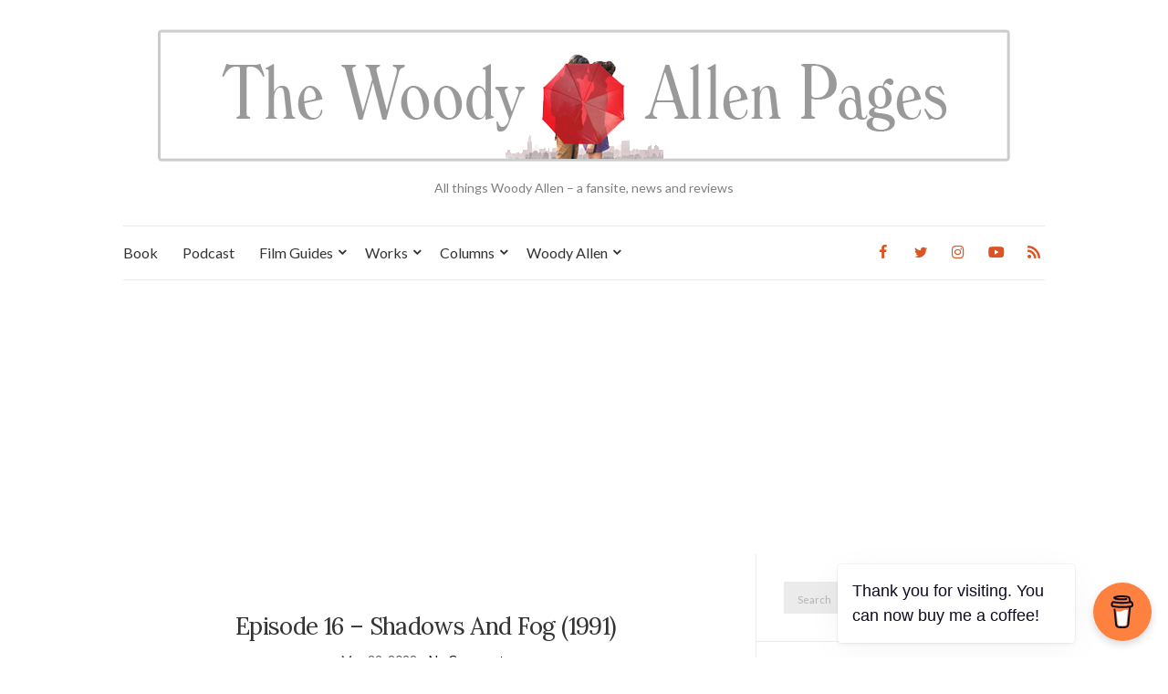

--- FILE ---
content_type: text/html; charset=UTF-8
request_url: https://www.woodyallenpages.com/podcast/episode-16-shadows-and-fog-1991/
body_size: 38728
content:
<!doctype html>
<html lang="en-US">
<head>
	<meta charset="UTF-8">
	<meta name="viewport" content="width=device-width, initial-scale=1">
	<link rel="profile" href="http://gmpg.org/xfn/11">
	<link rel="pingback" href="https://www.woodyallenpages.com/xmlrpc.php">

	<title>Episode 16 &#8211; Shadows And Fog (1991) &#8211; The Woody Allen Pages</title>
<meta name='robots' content='max-image-preview:large' />
<link rel='dns-prefetch' href='//use.fontawesome.com' />
<link rel="alternate" type="application/rss+xml" title="The Woody Allen Pages &raquo; Feed" href="https://www.woodyallenpages.com/feed/" />
<link rel="alternate" type="application/rss+xml" title="The Woody Allen Pages &raquo; Comments Feed" href="https://www.woodyallenpages.com/comments/feed/" />
<link rel="alternate" type="application/rss+xml" title="The Woody Allen Pages &raquo; Episode 16 &#8211; Shadows And Fog (1991) Comments Feed" href="https://www.woodyallenpages.com/podcast/episode-16-shadows-and-fog-1991/feed/" />
<link rel="alternate" title="oEmbed (JSON)" type="application/json+oembed" href="https://www.woodyallenpages.com/wp-json/oembed/1.0/embed?url=https%3A%2F%2Fwww.woodyallenpages.com%2Fpodcast%2Fepisode-16-shadows-and-fog-1991%2F" />
<link rel="alternate" title="oEmbed (XML)" type="text/xml+oembed" href="https://www.woodyallenpages.com/wp-json/oembed/1.0/embed?url=https%3A%2F%2Fwww.woodyallenpages.com%2Fpodcast%2Fepisode-16-shadows-and-fog-1991%2F&#038;format=xml" />
<style id='wp-img-auto-sizes-contain-inline-css' type='text/css'>
img:is([sizes=auto i],[sizes^="auto," i]){contain-intrinsic-size:3000px 1500px}
/*# sourceURL=wp-img-auto-sizes-contain-inline-css */
</style>
<style id='wp-emoji-styles-inline-css' type='text/css'>

	img.wp-smiley, img.emoji {
		display: inline !important;
		border: none !important;
		box-shadow: none !important;
		height: 1em !important;
		width: 1em !important;
		margin: 0 0.07em !important;
		vertical-align: -0.1em !important;
		background: none !important;
		padding: 0 !important;
	}
/*# sourceURL=wp-emoji-styles-inline-css */
</style>
<style id='wp-block-library-inline-css' type='text/css'>
:root{--wp-block-synced-color:#7a00df;--wp-block-synced-color--rgb:122,0,223;--wp-bound-block-color:var(--wp-block-synced-color);--wp-editor-canvas-background:#ddd;--wp-admin-theme-color:#007cba;--wp-admin-theme-color--rgb:0,124,186;--wp-admin-theme-color-darker-10:#006ba1;--wp-admin-theme-color-darker-10--rgb:0,107,160.5;--wp-admin-theme-color-darker-20:#005a87;--wp-admin-theme-color-darker-20--rgb:0,90,135;--wp-admin-border-width-focus:2px}@media (min-resolution:192dpi){:root{--wp-admin-border-width-focus:1.5px}}.wp-element-button{cursor:pointer}:root .has-very-light-gray-background-color{background-color:#eee}:root .has-very-dark-gray-background-color{background-color:#313131}:root .has-very-light-gray-color{color:#eee}:root .has-very-dark-gray-color{color:#313131}:root .has-vivid-green-cyan-to-vivid-cyan-blue-gradient-background{background:linear-gradient(135deg,#00d084,#0693e3)}:root .has-purple-crush-gradient-background{background:linear-gradient(135deg,#34e2e4,#4721fb 50%,#ab1dfe)}:root .has-hazy-dawn-gradient-background{background:linear-gradient(135deg,#faaca8,#dad0ec)}:root .has-subdued-olive-gradient-background{background:linear-gradient(135deg,#fafae1,#67a671)}:root .has-atomic-cream-gradient-background{background:linear-gradient(135deg,#fdd79a,#004a59)}:root .has-nightshade-gradient-background{background:linear-gradient(135deg,#330968,#31cdcf)}:root .has-midnight-gradient-background{background:linear-gradient(135deg,#020381,#2874fc)}:root{--wp--preset--font-size--normal:16px;--wp--preset--font-size--huge:42px}.has-regular-font-size{font-size:1em}.has-larger-font-size{font-size:2.625em}.has-normal-font-size{font-size:var(--wp--preset--font-size--normal)}.has-huge-font-size{font-size:var(--wp--preset--font-size--huge)}.has-text-align-center{text-align:center}.has-text-align-left{text-align:left}.has-text-align-right{text-align:right}.has-fit-text{white-space:nowrap!important}#end-resizable-editor-section{display:none}.aligncenter{clear:both}.items-justified-left{justify-content:flex-start}.items-justified-center{justify-content:center}.items-justified-right{justify-content:flex-end}.items-justified-space-between{justify-content:space-between}.screen-reader-text{border:0;clip-path:inset(50%);height:1px;margin:-1px;overflow:hidden;padding:0;position:absolute;width:1px;word-wrap:normal!important}.screen-reader-text:focus{background-color:#ddd;clip-path:none;color:#444;display:block;font-size:1em;height:auto;left:5px;line-height:normal;padding:15px 23px 14px;text-decoration:none;top:5px;width:auto;z-index:100000}html :where(.has-border-color){border-style:solid}html :where([style*=border-top-color]){border-top-style:solid}html :where([style*=border-right-color]){border-right-style:solid}html :where([style*=border-bottom-color]){border-bottom-style:solid}html :where([style*=border-left-color]){border-left-style:solid}html :where([style*=border-width]){border-style:solid}html :where([style*=border-top-width]){border-top-style:solid}html :where([style*=border-right-width]){border-right-style:solid}html :where([style*=border-bottom-width]){border-bottom-style:solid}html :where([style*=border-left-width]){border-left-style:solid}html :where(img[class*=wp-image-]){height:auto;max-width:100%}:where(figure){margin:0 0 1em}html :where(.is-position-sticky){--wp-admin--admin-bar--position-offset:var(--wp-admin--admin-bar--height,0px)}@media screen and (max-width:600px){html :where(.is-position-sticky){--wp-admin--admin-bar--position-offset:0px}}

/*# sourceURL=wp-block-library-inline-css */
</style><style id='wp-block-tag-cloud-inline-css' type='text/css'>
.wp-block-tag-cloud{box-sizing:border-box}.wp-block-tag-cloud.aligncenter{justify-content:center;text-align:center}.wp-block-tag-cloud a{display:inline-block;margin-right:5px}.wp-block-tag-cloud span{display:inline-block;margin-left:5px;text-decoration:none}:root :where(.wp-block-tag-cloud.is-style-outline){display:flex;flex-wrap:wrap;gap:1ch}:root :where(.wp-block-tag-cloud.is-style-outline a){border:1px solid;font-size:unset!important;margin-right:0;padding:1ch 2ch;text-decoration:none!important}
/*# sourceURL=https://www.woodyallenpages.com/wp-includes/blocks/tag-cloud/style.min.css */
</style>
<style id='global-styles-inline-css' type='text/css'>
:root{--wp--preset--aspect-ratio--square: 1;--wp--preset--aspect-ratio--4-3: 4/3;--wp--preset--aspect-ratio--3-4: 3/4;--wp--preset--aspect-ratio--3-2: 3/2;--wp--preset--aspect-ratio--2-3: 2/3;--wp--preset--aspect-ratio--16-9: 16/9;--wp--preset--aspect-ratio--9-16: 9/16;--wp--preset--color--black: #000000;--wp--preset--color--cyan-bluish-gray: #abb8c3;--wp--preset--color--white: #ffffff;--wp--preset--color--pale-pink: #f78da7;--wp--preset--color--vivid-red: #cf2e2e;--wp--preset--color--luminous-vivid-orange: #ff6900;--wp--preset--color--luminous-vivid-amber: #fcb900;--wp--preset--color--light-green-cyan: #7bdcb5;--wp--preset--color--vivid-green-cyan: #00d084;--wp--preset--color--pale-cyan-blue: #8ed1fc;--wp--preset--color--vivid-cyan-blue: #0693e3;--wp--preset--color--vivid-purple: #9b51e0;--wp--preset--gradient--vivid-cyan-blue-to-vivid-purple: linear-gradient(135deg,rgb(6,147,227) 0%,rgb(155,81,224) 100%);--wp--preset--gradient--light-green-cyan-to-vivid-green-cyan: linear-gradient(135deg,rgb(122,220,180) 0%,rgb(0,208,130) 100%);--wp--preset--gradient--luminous-vivid-amber-to-luminous-vivid-orange: linear-gradient(135deg,rgb(252,185,0) 0%,rgb(255,105,0) 100%);--wp--preset--gradient--luminous-vivid-orange-to-vivid-red: linear-gradient(135deg,rgb(255,105,0) 0%,rgb(207,46,46) 100%);--wp--preset--gradient--very-light-gray-to-cyan-bluish-gray: linear-gradient(135deg,rgb(238,238,238) 0%,rgb(169,184,195) 100%);--wp--preset--gradient--cool-to-warm-spectrum: linear-gradient(135deg,rgb(74,234,220) 0%,rgb(151,120,209) 20%,rgb(207,42,186) 40%,rgb(238,44,130) 60%,rgb(251,105,98) 80%,rgb(254,248,76) 100%);--wp--preset--gradient--blush-light-purple: linear-gradient(135deg,rgb(255,206,236) 0%,rgb(152,150,240) 100%);--wp--preset--gradient--blush-bordeaux: linear-gradient(135deg,rgb(254,205,165) 0%,rgb(254,45,45) 50%,rgb(107,0,62) 100%);--wp--preset--gradient--luminous-dusk: linear-gradient(135deg,rgb(255,203,112) 0%,rgb(199,81,192) 50%,rgb(65,88,208) 100%);--wp--preset--gradient--pale-ocean: linear-gradient(135deg,rgb(255,245,203) 0%,rgb(182,227,212) 50%,rgb(51,167,181) 100%);--wp--preset--gradient--electric-grass: linear-gradient(135deg,rgb(202,248,128) 0%,rgb(113,206,126) 100%);--wp--preset--gradient--midnight: linear-gradient(135deg,rgb(2,3,129) 0%,rgb(40,116,252) 100%);--wp--preset--font-size--small: 13px;--wp--preset--font-size--medium: 20px;--wp--preset--font-size--large: 36px;--wp--preset--font-size--x-large: 42px;--wp--preset--spacing--20: 0.44rem;--wp--preset--spacing--30: 0.67rem;--wp--preset--spacing--40: 1rem;--wp--preset--spacing--50: 1.5rem;--wp--preset--spacing--60: 2.25rem;--wp--preset--spacing--70: 3.38rem;--wp--preset--spacing--80: 5.06rem;--wp--preset--shadow--natural: 6px 6px 9px rgba(0, 0, 0, 0.2);--wp--preset--shadow--deep: 12px 12px 50px rgba(0, 0, 0, 0.4);--wp--preset--shadow--sharp: 6px 6px 0px rgba(0, 0, 0, 0.2);--wp--preset--shadow--outlined: 6px 6px 0px -3px rgb(255, 255, 255), 6px 6px rgb(0, 0, 0);--wp--preset--shadow--crisp: 6px 6px 0px rgb(0, 0, 0);}:where(.is-layout-flex){gap: 0.5em;}:where(.is-layout-grid){gap: 0.5em;}body .is-layout-flex{display: flex;}.is-layout-flex{flex-wrap: wrap;align-items: center;}.is-layout-flex > :is(*, div){margin: 0;}body .is-layout-grid{display: grid;}.is-layout-grid > :is(*, div){margin: 0;}:where(.wp-block-columns.is-layout-flex){gap: 2em;}:where(.wp-block-columns.is-layout-grid){gap: 2em;}:where(.wp-block-post-template.is-layout-flex){gap: 1.25em;}:where(.wp-block-post-template.is-layout-grid){gap: 1.25em;}.has-black-color{color: var(--wp--preset--color--black) !important;}.has-cyan-bluish-gray-color{color: var(--wp--preset--color--cyan-bluish-gray) !important;}.has-white-color{color: var(--wp--preset--color--white) !important;}.has-pale-pink-color{color: var(--wp--preset--color--pale-pink) !important;}.has-vivid-red-color{color: var(--wp--preset--color--vivid-red) !important;}.has-luminous-vivid-orange-color{color: var(--wp--preset--color--luminous-vivid-orange) !important;}.has-luminous-vivid-amber-color{color: var(--wp--preset--color--luminous-vivid-amber) !important;}.has-light-green-cyan-color{color: var(--wp--preset--color--light-green-cyan) !important;}.has-vivid-green-cyan-color{color: var(--wp--preset--color--vivid-green-cyan) !important;}.has-pale-cyan-blue-color{color: var(--wp--preset--color--pale-cyan-blue) !important;}.has-vivid-cyan-blue-color{color: var(--wp--preset--color--vivid-cyan-blue) !important;}.has-vivid-purple-color{color: var(--wp--preset--color--vivid-purple) !important;}.has-black-background-color{background-color: var(--wp--preset--color--black) !important;}.has-cyan-bluish-gray-background-color{background-color: var(--wp--preset--color--cyan-bluish-gray) !important;}.has-white-background-color{background-color: var(--wp--preset--color--white) !important;}.has-pale-pink-background-color{background-color: var(--wp--preset--color--pale-pink) !important;}.has-vivid-red-background-color{background-color: var(--wp--preset--color--vivid-red) !important;}.has-luminous-vivid-orange-background-color{background-color: var(--wp--preset--color--luminous-vivid-orange) !important;}.has-luminous-vivid-amber-background-color{background-color: var(--wp--preset--color--luminous-vivid-amber) !important;}.has-light-green-cyan-background-color{background-color: var(--wp--preset--color--light-green-cyan) !important;}.has-vivid-green-cyan-background-color{background-color: var(--wp--preset--color--vivid-green-cyan) !important;}.has-pale-cyan-blue-background-color{background-color: var(--wp--preset--color--pale-cyan-blue) !important;}.has-vivid-cyan-blue-background-color{background-color: var(--wp--preset--color--vivid-cyan-blue) !important;}.has-vivid-purple-background-color{background-color: var(--wp--preset--color--vivid-purple) !important;}.has-black-border-color{border-color: var(--wp--preset--color--black) !important;}.has-cyan-bluish-gray-border-color{border-color: var(--wp--preset--color--cyan-bluish-gray) !important;}.has-white-border-color{border-color: var(--wp--preset--color--white) !important;}.has-pale-pink-border-color{border-color: var(--wp--preset--color--pale-pink) !important;}.has-vivid-red-border-color{border-color: var(--wp--preset--color--vivid-red) !important;}.has-luminous-vivid-orange-border-color{border-color: var(--wp--preset--color--luminous-vivid-orange) !important;}.has-luminous-vivid-amber-border-color{border-color: var(--wp--preset--color--luminous-vivid-amber) !important;}.has-light-green-cyan-border-color{border-color: var(--wp--preset--color--light-green-cyan) !important;}.has-vivid-green-cyan-border-color{border-color: var(--wp--preset--color--vivid-green-cyan) !important;}.has-pale-cyan-blue-border-color{border-color: var(--wp--preset--color--pale-cyan-blue) !important;}.has-vivid-cyan-blue-border-color{border-color: var(--wp--preset--color--vivid-cyan-blue) !important;}.has-vivid-purple-border-color{border-color: var(--wp--preset--color--vivid-purple) !important;}.has-vivid-cyan-blue-to-vivid-purple-gradient-background{background: var(--wp--preset--gradient--vivid-cyan-blue-to-vivid-purple) !important;}.has-light-green-cyan-to-vivid-green-cyan-gradient-background{background: var(--wp--preset--gradient--light-green-cyan-to-vivid-green-cyan) !important;}.has-luminous-vivid-amber-to-luminous-vivid-orange-gradient-background{background: var(--wp--preset--gradient--luminous-vivid-amber-to-luminous-vivid-orange) !important;}.has-luminous-vivid-orange-to-vivid-red-gradient-background{background: var(--wp--preset--gradient--luminous-vivid-orange-to-vivid-red) !important;}.has-very-light-gray-to-cyan-bluish-gray-gradient-background{background: var(--wp--preset--gradient--very-light-gray-to-cyan-bluish-gray) !important;}.has-cool-to-warm-spectrum-gradient-background{background: var(--wp--preset--gradient--cool-to-warm-spectrum) !important;}.has-blush-light-purple-gradient-background{background: var(--wp--preset--gradient--blush-light-purple) !important;}.has-blush-bordeaux-gradient-background{background: var(--wp--preset--gradient--blush-bordeaux) !important;}.has-luminous-dusk-gradient-background{background: var(--wp--preset--gradient--luminous-dusk) !important;}.has-pale-ocean-gradient-background{background: var(--wp--preset--gradient--pale-ocean) !important;}.has-electric-grass-gradient-background{background: var(--wp--preset--gradient--electric-grass) !important;}.has-midnight-gradient-background{background: var(--wp--preset--gradient--midnight) !important;}.has-small-font-size{font-size: var(--wp--preset--font-size--small) !important;}.has-medium-font-size{font-size: var(--wp--preset--font-size--medium) !important;}.has-large-font-size{font-size: var(--wp--preset--font-size--large) !important;}.has-x-large-font-size{font-size: var(--wp--preset--font-size--x-large) !important;}
/*# sourceURL=global-styles-inline-css */
</style>

<style id='classic-theme-styles-inline-css' type='text/css'>
/*! This file is auto-generated */
.wp-block-button__link{color:#fff;background-color:#32373c;border-radius:9999px;box-shadow:none;text-decoration:none;padding:calc(.667em + 2px) calc(1.333em + 2px);font-size:1.125em}.wp-block-file__button{background:#32373c;color:#fff;text-decoration:none}
/*# sourceURL=/wp-includes/css/classic-themes.min.css */
</style>
<link rel='stylesheet' id='buy-me-a-coffee-css' href='https://www.woodyallenpages.com/wp-content/plugins/buymeacoffee/public/css/buy-me-a-coffee-public.css?ver=4.4.2' type='text/css' media='all' />
<link rel='preload' as='style' onload="this.rel='stylesheet'" id='olsen-light-google-font-css' href='https://fonts.googleapis.com/css?family=Lora%3A400%2C700%2C400italic%2C700italic%7CLato%3A400%2C400italic%2C700%2C700italic&#038;display=swap&#038;ver=6.9' type='text/css' media='all' />
<link rel='stylesheet' id='olsen-icons-css' href='https://www.woodyallenpages.com/wp-content/themes/olsen-light/vendor/olsen-icons/css/olsen-icons.min.css?ver=1.7.1' type='text/css' media='all' />
<link rel='stylesheet' id='simple-lightbox-css' href='https://www.woodyallenpages.com/wp-content/themes/olsen-light/vendor/simple-lightbox/simple-lightbox.min.css?ver=2.7.0' type='text/css' media='all' />
<link rel='stylesheet' id='olsen-light-style-css' href='https://www.woodyallenpages.com/wp-content/themes/olsen-light/style.min.css?ver=1.7.1' type='text/css' media='all' />
<link rel='stylesheet' id='bfa-font-awesome-css' href='https://use.fontawesome.com/releases/v5.15.4/css/all.css?ver=2.0.3' type='text/css' media='all' />
<link rel='stylesheet' id='bfa-font-awesome-v4-shim-css' href='https://use.fontawesome.com/releases/v5.15.4/css/v4-shims.css?ver=2.0.3' type='text/css' media='all' />
<style id='bfa-font-awesome-v4-shim-inline-css' type='text/css'>

			@font-face {
				font-family: 'FontAwesome';
				src: url('https://use.fontawesome.com/releases/v5.15.4/webfonts/fa-brands-400.eot'),
				url('https://use.fontawesome.com/releases/v5.15.4/webfonts/fa-brands-400.eot?#iefix') format('embedded-opentype'),
				url('https://use.fontawesome.com/releases/v5.15.4/webfonts/fa-brands-400.woff2') format('woff2'),
				url('https://use.fontawesome.com/releases/v5.15.4/webfonts/fa-brands-400.woff') format('woff'),
				url('https://use.fontawesome.com/releases/v5.15.4/webfonts/fa-brands-400.ttf') format('truetype'),
				url('https://use.fontawesome.com/releases/v5.15.4/webfonts/fa-brands-400.svg#fontawesome') format('svg');
			}

			@font-face {
				font-family: 'FontAwesome';
				src: url('https://use.fontawesome.com/releases/v5.15.4/webfonts/fa-solid-900.eot'),
				url('https://use.fontawesome.com/releases/v5.15.4/webfonts/fa-solid-900.eot?#iefix') format('embedded-opentype'),
				url('https://use.fontawesome.com/releases/v5.15.4/webfonts/fa-solid-900.woff2') format('woff2'),
				url('https://use.fontawesome.com/releases/v5.15.4/webfonts/fa-solid-900.woff') format('woff'),
				url('https://use.fontawesome.com/releases/v5.15.4/webfonts/fa-solid-900.ttf') format('truetype'),
				url('https://use.fontawesome.com/releases/v5.15.4/webfonts/fa-solid-900.svg#fontawesome') format('svg');
			}

			@font-face {
				font-family: 'FontAwesome';
				src: url('https://use.fontawesome.com/releases/v5.15.4/webfonts/fa-regular-400.eot'),
				url('https://use.fontawesome.com/releases/v5.15.4/webfonts/fa-regular-400.eot?#iefix') format('embedded-opentype'),
				url('https://use.fontawesome.com/releases/v5.15.4/webfonts/fa-regular-400.woff2') format('woff2'),
				url('https://use.fontawesome.com/releases/v5.15.4/webfonts/fa-regular-400.woff') format('woff'),
				url('https://use.fontawesome.com/releases/v5.15.4/webfonts/fa-regular-400.ttf') format('truetype'),
				url('https://use.fontawesome.com/releases/v5.15.4/webfonts/fa-regular-400.svg#fontawesome') format('svg');
				unicode-range: U+F004-F005,U+F007,U+F017,U+F022,U+F024,U+F02E,U+F03E,U+F044,U+F057-F059,U+F06E,U+F070,U+F075,U+F07B-F07C,U+F080,U+F086,U+F089,U+F094,U+F09D,U+F0A0,U+F0A4-F0A7,U+F0C5,U+F0C7-F0C8,U+F0E0,U+F0EB,U+F0F3,U+F0F8,U+F0FE,U+F111,U+F118-F11A,U+F11C,U+F133,U+F144,U+F146,U+F14A,U+F14D-F14E,U+F150-F152,U+F15B-F15C,U+F164-F165,U+F185-F186,U+F191-F192,U+F1AD,U+F1C1-F1C9,U+F1CD,U+F1D8,U+F1E3,U+F1EA,U+F1F6,U+F1F9,U+F20A,U+F247-F249,U+F24D,U+F254-F25B,U+F25D,U+F267,U+F271-F274,U+F279,U+F28B,U+F28D,U+F2B5-F2B6,U+F2B9,U+F2BB,U+F2BD,U+F2C1-F2C2,U+F2D0,U+F2D2,U+F2DC,U+F2ED,U+F328,U+F358-F35B,U+F3A5,U+F3D1,U+F410,U+F4AD;
			}
		
/*# sourceURL=bfa-font-awesome-v4-shim-inline-css */
</style>
<script type="text/javascript" src="https://www.woodyallenpages.com/wp-includes/js/jquery/jquery.min.js?ver=3.7.1" id="jquery-core-js"></script>
<script type="text/javascript" src="https://www.woodyallenpages.com/wp-includes/js/jquery/jquery-migrate.min.js?ver=3.4.1" id="jquery-migrate-js"></script>
<script type="text/javascript" src="https://www.woodyallenpages.com/wp-content/plugins/buymeacoffee/public/js/buy-me-a-coffee-public.js?ver=4.4.2" id="buy-me-a-coffee-js"></script>
<link rel="https://api.w.org/" href="https://www.woodyallenpages.com/wp-json/" /><link rel="alternate" title="JSON" type="application/json" href="https://www.woodyallenpages.com/wp-json/wp/v2/podcast/20569" /><link rel="EditURI" type="application/rsd+xml" title="RSD" href="https://www.woodyallenpages.com/xmlrpc.php?rsd" />
<meta name="generator" content="WordPress 6.9" />
<meta name="generator" content="Seriously Simple Podcasting 3.14.0" />
<link rel="canonical" href="https://www.woodyallenpages.com/podcast/episode-16-shadows-and-fog-1991/" />
<link rel='shortlink' href='https://www.woodyallenpages.com/?p=20569' />
        <script data-name="BMC-Widget" src="https://cdnjs.buymeacoffee.com/1.0.0/widget.prod.min.js" data-id="woodyallenpages" data-description="Support me on Buy Me a Coffee!" data-message="Thank you for visiting. You can now buy me a coffee!" data-color="#FF813F" data-position="right" data-x_margin="18" data-y_margin="18">
        </script>
        
<link rel="alternate" type="application/rss+xml" title="Podcast RSS feed" href="https://www.woodyallenpages.com/feed/podcast" />

<meta name="google-site-verification" content="rzw156rG6UIzaJswNT3nJiVF7e-sbjmPaIH9r_GcKIA" /><style type="text/css"></style>		<style type="text/css" id="wp-custom-css">
			/*
Welcome to Custom CSS!

To learn how this works, see http://wp.me/PEmnE-Bt
*/
body {
	font-size: 16px;
}

.nav {
	font-size: 16px;
}

.navigation > li ul a {
	background: #fff;
	padding: 8px;
	margin-bottom: 1px;
	letter-spacing: 1px;
	font-size: 14px;
/* All Other Menu Level Link Styles */
}

.widget {
	font-size: 16px;
}

.widget-title {
	font-size: 17px;
}

a {
	color: #dd5424;
}

.entry-content a {
	border-bottom: none;
}

a:hover, a:focus {
	color: #dd5424;
	outline: none;
	text-decoration: none;
}

.btn, .comment-reply-link,
input[type="button"],
input[type="submit"],
input[type="reset"],
button {
	display: inline-block;
	font-weight: normal;
	margin: 0;
	line-height: normal;
	border: none;
	box-shadow: none;
	text-align: center;
	vertical-align: middle;
	cursor: pointer;
	white-space: nowrap;
	transition: .18s background-color ease, color .18s ease, .18s border-color ease;
	width: auto;
	height: auto;
	background-image: none;
	padding: 12px 25px 11px;
	font-size: 11px;
	letter-spacing: 2px;
	background: #dd5424;
	color: #FFF;
}

.navigation > li.sfHover > a:active {
	color: #dd5424;
/* WordPress First Level Current/Ancestor Hover Page Styles */
}

.slick-slider button {
	position: absolute;
	top: 50%;
	z-index: 100;
	display: block;
	height: 50px;
	width: 50px;
	line-height: 0;
	font-size: 0;
	cursor: pointer;
	background: #fff;
	color: #dd5424;
	margin-top: -25px;
	padding: 0;
	border-radius: 0;
	outline: none;
	font-family: 'FontAwesome';
}

.entry-title a {
	color: #000000;
}

.entry-title a:hover {
	color: #dd5424;
}

.entry-meta a {
	color: #000000;
}

.entry-utils .socials a:hover {
	color: #dd5424;
}

.read-more {
	position: relative;
	display: inline-block;
	padding: 10px 15px 9px;
	background: #fff;
	color: #dd5424;
	border: solid 2px #ebebeb;
	font-family: "Lato", sans-serif;
	font-size: 13px;
	font-weight: bold;
	z-index: 3;
}

.read-more:hover {
	border-color: #dd5424;
	color: #161616;
}

.socials li a {
	display: block;
	font-size: 16px;
	padding: 2px 5px;
	margin-left: 15px;
}

.entry-content .panel-grid {
    border-bottom: none;
}		</style>
		<meta data-pso-pv="1.2.1" data-pso-pt="singlePost" data-pso-th="fda01709713ae565ce1d9662bd57ee53"><script async src="//pagead2.googlesyndication.com/pagead/js/adsbygoogle.js"></script><script pagespeed_no_defer="" data-pso-version="20170403_083938">window.dynamicgoogletags={config:[]};dynamicgoogletags.config=["ca-pub-8623420919014056",[[]],[[[],[],[]]],"WordPressSinglePost","1930498121",null,0.01,null,[null,1209600000],0.01,0,null,null,"https://www.woodyallenpages.com"];(function(){var h=this,aa=function(a){var b=typeof a;if("object"==b)if(a){if(a instanceof Array)return"array";if(a instanceof Object)return b;var c=Object.prototype.toString.call(a);if("[object Window]"==c)return"object";if("[object Array]"==c||"number"==typeof a.length&&"undefined"!=typeof a.splice&&"undefined"!=typeof a.propertyIsEnumerable&&!a.propertyIsEnumerable("splice"))return"array";if("[object Function]"==c||"undefined"!=typeof a.call&&"undefined"!=typeof a.propertyIsEnumerable&&!a.propertyIsEnumerable("call"))return"function"}else return"null";
else if("function"==b&&"undefined"==typeof a.call)return"object";return b},p=function(a){return"number"==typeof a},ba=function(a,b){var c=Array.prototype.slice.call(arguments,1);return function(){var b=c.slice();b.push.apply(b,arguments);return a.apply(this,b)}},r=function(a,b){function c(){}c.prototype=b.prototype;a.Ra=b.prototype;a.prototype=new c;a.prototype.constructor=a;a.Ta=function(a,c,f){for(var d=Array(arguments.length-2),e=2;e<arguments.length;e++)d[e-2]=arguments[e];return b.prototype[c].apply(a,
d)}};var ca=String.prototype.trim?function(a){return a.trim()}:function(a){return a.replace(/^[\s\xa0]+|[\s\xa0]+$/g,"")},da=function(a,b){return a<b?-1:a>b?1:0},ea=function(a){return String(a).replace(/\-([a-z])/g,function(a,c){return c.toUpperCase()})};var fa=Array.prototype.forEach?function(a,b,c){Array.prototype.forEach.call(a,b,c)}:function(a,b,c){for(var d=a.length,e="string"==typeof a?a.split(""):a,f=0;f<d;f++)f in e&&b.call(c,e[f],f,a)};var ga=function(a){ga[" "](a);return a};ga[" "]=function(){};var ia=function(a,b){var c=ha;Object.prototype.hasOwnProperty.call(c,a)||(c[a]=b(a))};var t;a:{var ja=h.navigator;if(ja){var ka=ja.userAgent;if(ka){t=ka;break a}}t=""}var v=function(a){return-1!=t.indexOf(a)};var la=v("Opera"),w=v("Trident")||v("MSIE"),ma=v("Edge"),na=v("Gecko")&&!(-1!=t.toLowerCase().indexOf("webkit")&&!v("Edge"))&&!(v("Trident")||v("MSIE"))&&!v("Edge"),oa=-1!=t.toLowerCase().indexOf("webkit")&&!v("Edge"),pa=function(){var a=h.document;return a?a.documentMode:void 0},qa;
a:{var ra="",sa=function(){var a=t;if(na)return/rv\:([^\);]+)(\)|;)/.exec(a);if(ma)return/Edge\/([\d\.]+)/.exec(a);if(w)return/\b(?:MSIE|rv)[: ]([^\);]+)(\)|;)/.exec(a);if(oa)return/WebKit\/(\S+)/.exec(a);if(la)return/(?:Version)[ \/]?(\S+)/.exec(a)}();sa&&(ra=sa?sa[1]:"");if(w){var ta=pa();if(null!=ta&&ta>parseFloat(ra)){qa=String(ta);break a}}qa=ra}
var ua=qa,ha={},va=function(a){ia(a,function(){for(var b=0,c=ca(String(ua)).split("."),d=ca(String(a)).split("."),e=Math.max(c.length,d.length),f=0;0==b&&f<e;f++){var g=c[f]||"",k=d[f]||"";do{g=/(\d*)(\D*)(.*)/.exec(g)||["","","",""];k=/(\d*)(\D*)(.*)/.exec(k)||["","","",""];if(0==g[0].length&&0==k[0].length)break;b=da(0==g[1].length?0:parseInt(g[1],10),0==k[1].length?0:parseInt(k[1],10))||da(0==g[2].length,0==k[2].length)||da(g[2],k[2]);g=g[3];k=k[3]}while(0==b)}return 0<=b})},wa;var xa=h.document;
wa=xa&&w?pa()||("CSS1Compat"==xa.compatMode?parseInt(ua,10):5):void 0;var x=function(){},ya="function"==typeof Uint8Array,z=function(a,b,c){a.a=null;b||(b=[]);a.Va=void 0;a.M=-1;a.l=b;a:{if(a.l.length){b=a.l.length-1;var d=a.l[b];if(d&&"object"==typeof d&&"array"!=aa(d)&&!(ya&&d instanceof Uint8Array)){a.R=b-a.M;a.G=d;break a}}a.R=Number.MAX_VALUE}a.Ua={};if(c)for(b=0;b<c.length;b++)d=c[b],d<a.R?(d+=a.M,a.l[d]=a.l[d]||y):a.G[d]=a.G[d]||y},y=[],A=function(a,b){if(b<a.R){b+=a.M;var c=a.l[b];return c===y?a.l[b]=[]:c}c=a.G[b];return c===y?a.G[b]=[]:c},Aa=function(a){a=
A(za,a);return null==a?a:+a},B=function(a,b,c){b<a.R?a.l[b+a.M]=c:a.G[b]=c},C=function(a,b,c){a.a||(a.a={});if(!a.a[c]){var d=A(a,c);d&&(a.a[c]=new b(d))}return a.a[c]},D=function(a,b,c){a.a||(a.a={});if(!a.a[c]){for(var d=A(a,c),e=[],f=0;f<d.length;f++)e[f]=new b(d[f]);a.a[c]=e}b=a.a[c];b==y&&(b=a.a[c]=[]);return b},Ba=function(a,b,c){a.a||(a.a={});c=c||[];for(var d=[],e=0;e<c.length;e++)d[e]=E(c[e]);a.a[b]=c;B(a,b,d)},Ca=function(a){if(a.a)for(var b in a.a){var c=a.a[b];if("array"==aa(c))for(var d=
0;d<c.length;d++)c[d]&&E(c[d]);else c&&E(c)}},E=function(a){Ca(a);return a.l};x.prototype.toString=function(){Ca(this);return this.l.toString()};var Da=function(a){var b;if("array"==aa(a)){for(var c=Array(a.length),d=0;d<a.length;d++)null!=(b=a[d])&&(c[d]="object"==typeof b?Da(b):b);return c}if(ya&&a instanceof Uint8Array)return new Uint8Array(a);c={};for(d in a)null!=(b=a[d])&&(c[d]="object"==typeof b?Da(b):b);return c};var Ea=function(a,b){this.events=[];this.Ga=b||h;var c=null;b&&(b.google_js_reporting_queue=b.google_js_reporting_queue||[],this.events=b.google_js_reporting_queue,c=b.google_measure_js_timing);this.ia=null!=c?c:Math.random()<a};Ea.prototype.disable=function(){fa(this.events,this.ya,this);this.events.length=0;this.ia=!1};Ea.prototype.ya=function(a){var b=this.Ga.performance;a&&b&&b.clearMarks&&(b.clearMarks("goog_"+a.uniqueId+"_start"),b.clearMarks("goog_"+a.uniqueId+"_end"))};var Fa=function(){var a=!1;try{var b=Object.defineProperty({},"passive",{get:function(){a=!0}});h.addEventListener("test",null,b)}catch(c){}return a}();var Ha=function(){var a=Ga;try{var b;if(b=!!a&&null!=a.location.href)a:{try{ga(a.foo);b=!0;break a}catch(c){}b=!1}return b}catch(c){return!1}},Ia=function(a,b){for(var c in a)Object.prototype.hasOwnProperty.call(a,c)&&b.call(void 0,a[c],c,a)};var Ja=function(a,b,c,d,e){this.la=c||4E3;this.H=a||"&";this.wa=b||",$";this.T=void 0!==d?d:"trn";this.Sa=e||null;this.va=!1;this.V={};this.Ja=0;this.L=[]},Ma=function(a,b,c,d){b=b+"//"+c+d;var e=Ka(a)-d.length-0;if(0>e)return"";a.L.sort(function(a,b){return a-b});d=null;c="";for(var f=0;f<a.L.length;f++)for(var g=a.L[f],k=a.V[g],m=0;m<k.length;m++){if(!e){d=null==d?g:d;break}var l=La(k[m],a.H,a.wa);if(l){l=c+l;if(e>=l.length){e-=l.length;b+=l;c=a.H;break}else a.va&&(c=e,l[c-1]==a.H&&--c,b+=l.substr(0,
c),c=a.H,e=0);d=null==d?g:d}}f="";a.T&&null!=d&&(f=c+a.T+"="+(a.Sa||d));return b+f+""},Ka=function(a){if(!a.T)return a.la;var b=1,c;for(c in a.V)b=c.length>b?c.length:b;return a.la-a.T.length-b-a.H.length-1},La=function(a,b,c,d,e){var f=[];Ia(a,function(a,k){(a=Na(a,b,c,d,e))&&f.push(k+"="+a)});return f.join(b)},Na=function(a,b,c,d,e){if(null==a)return"";b=b||"&";c=c||",$";"string"==typeof c&&(c=c.split(""));if(a instanceof Array){if(d=d||0,d<c.length){for(var f=[],g=0;g<a.length;g++)f.push(Na(a[g],
b,c,d+1,e));return f.join(c[d])}}else if("object"==typeof a)return e=e||0,2>e?encodeURIComponent(La(a,b,c,d,e+1)):"...";return encodeURIComponent(String(a))};var Ra=function(a,b,c,d){var e=Pa;if((c?e.Pa:Math.random())<(d||e.za))try{var f;b instanceof Ja?f=b:(f=new Ja,Ia(b,function(a,b){var c=f,d=c.Ja++,e={};e[b]=a;a=[e];c.L.push(d);c.V[d]=a}));var g=Ma(f,e.Ma,e.Ba,e.La+a+"&");g&&Qa(g)}catch(k){}},Qa=function(a){h.google_image_requests||(h.google_image_requests=[]);var b=h.document.createElement("img");b.src=a;h.google_image_requests.push(b)};var Sa;if(!(Sa=!na&&!w)){var Ta;if(Ta=w)Ta=9<=Number(wa);Sa=Ta}Sa||na&&va("1.9.1");w&&va("9");var F=function(a,b,c,d){this.top=a;this.right=b;this.bottom=c;this.left=d};F.prototype.floor=function(){this.top=Math.floor(this.top);this.right=Math.floor(this.right);this.bottom=Math.floor(this.bottom);this.left=Math.floor(this.left);return this};var Ua=document,Va=window;var Wa=!!window.google_async_iframe_id,Ga=Wa&&window.parent||window;var Pa,G;if(Wa&&!Ha()){var Xa="."+Ua.domain;try{for(;2<Xa.split(".").length&&!Ha();)Ua.domain=Xa=Xa.substr(Xa.indexOf(".")+1),Ga=window.parent}catch(a){}Ha()||(Ga=window)}G=Ga;var Ya=new Ea(1,G);Pa=new function(){this.Ma="http:"===Va.location.protocol?"http:":"https:";this.Ba="pagead2.googlesyndication.com";this.La="/pagead/gen_204?id=";this.za=.01;this.Pa=Math.random()};
if("complete"==G.document.readyState)G.google_measure_js_timing||Ya.disable();else if(Ya.ia){var Za=function(){G.google_measure_js_timing||Ya.disable()};G.addEventListener?G.addEventListener("load",Za,Fa?void 0:!1):G.attachEvent&&G.attachEvent("onload",Za)};var H=function(a){this.na={};this.na.c=a;this.o=[];this.u=null;this.v=[];this.ea=0};H.prototype.g=function(a){for(var b=0;b<this.o.length;b++)if(this.o[b]==a)return this;this.o.push(a);return this};var $a=function(a,b){a.u=a.u?a.u:b;return a};H.prototype.C=function(a){for(var b=0;b<this.v.length;b++)if(this.v[b]==a)return this;this.v.push(a);return this};
H.prototype.getData=function(a){var b=this.na,c={},d;for(d in b)c[d]=b[d];0<this.ea&&(c.t=this.ea);c.err=this.o.join();c.warn=this.v.join();if(this.u){c.excp_n=this.u.name;c.excp_m=this.u.message&&this.u.message.substring(0,512);if(b=this.u.stack){d=this.u.stack;try{-1==d.indexOf("")&&(d="\n"+d);for(var e;d!=e;)e=d,d=d.replace(/((https?:\/..*\/)[^\/:]*:\d+(?:.|\n)*)\2/,"$1");b=d.replace(/\n */g,"\n")}catch(f){b=""}}c.excp_s=b}c.w=0<a.innerWidth?a.innerWidth:null;c.h=0<a.innerHeight?a.innerHeight:
null;return c};var bb=function(a,b){ab(a,a.Ea,a.X,b)},ab=function(a,b,c,d){var e=d.u;d=d.getData(a.K);a.Ha?(d.type=b,a.K.console.log(d),e&&a.K.console.error(e)):0<c&&(d.r=c,Ra(b,d,"jserror"!=b,c))};var I=function(a){return a.dynamicgoogletags=a.dynamicgoogletags||{}};var J=function(a){z(this,a,cb)};r(J,x);var cb=[4];J.prototype.getId=function(){return A(this,3)};var K=function(a){z(this,a,null)};r(K,x);var db=function(a){z(this,a,null)};r(db,x);var L=function(a){return C(a,J,1)},fb=function(a){z(this,a,eb)};r(fb,x);var eb=[1];fb.prototype.i=function(){return D(this,db,1)};fb.prototype.pa=function(a){Ba(this,1,a)};var M=function(a){z(this,a,gb)};r(M,x);var gb=[2];M.prototype.ka=function(){return A(this,3)};M.prototype.qa=function(a){B(this,3,a)};var hb=function(a){z(this,a,null)};r(hb,x);var N=function(a){z(this,a,ib)};r(N,x);var ib=[1,2,3];N.prototype.i=function(){return D(this,db,2)};
N.prototype.pa=function(a){Ba(this,2,a)};var O=function(a){z(this,a,jb)};r(O,x);var jb=[3];O.prototype.A=function(){return A(this,1)};O.prototype.D=function(){return C(this,fb,2)};O.prototype.O=function(){return A(this,4)};O.prototype.ka=function(){return A(this,5)};O.prototype.qa=function(a){B(this,5,a)};O.prototype.N=function(){return C(this,kb,9)};var kb=function(a){z(this,a,null)};r(kb,x);var lb=function(a){this.m=a;this.sa=[]};lb.prototype.f=function(){return 0<D(this.m,N,3).length?D(this.m,N,3)[0]:null};var mb=function(a){var b=["adsbygoogle-placeholder"];a=a.className?a.className.split(/\s+/):[];for(var c={},d=0;d<a.length;++d)c[a[d]]=!0;for(d=0;d<b.length;++d)if(!c[b[d]])return!1;return!0};var nb=function(a,b){for(var c=0;c<b.length;c++){var d=b[c],e=ea(d.Wa);a[e]=d.value}},qb=function(a,b){var c=ob;b.setAttribute("data-adsbygoogle-status","reserved");b={element:b};(c=c&&c.Na)&&(b.params=c);pb(a).push(b)},pb=function(a){return a.adsbygoogle=a.adsbygoogle||[]};var rb=function(a,b){if(!a)return!1;a=b.getComputedStyle?b.getComputedStyle(a,null):a.currentStyle;if(!a)return!1;a=a.cssFloat||a.styleFloat;return"left"==a||"right"==a},sb=function(a){for(a=a.previousSibling;a&&1!=a.nodeType;)a=a.previousSibling;return a?a:null},tb=function(a){return!!a.nextSibling||!!a.parentNode&&tb(a.parentNode)};var ub=function(a,b){var c=a.length;if(null!=c)for(var d=0;d<c;d++)b.call(void 0,a[d],d)};var vb=function(a,b,c,d){this.ma=a;this.$=b;this.aa=c;this.P=d};vb.prototype.query=function(a){var b=[];try{b=a.querySelectorAll(this.ma)}catch(f){}if(!b.length)return[];a=b;b=a.length;if(0<b){for(var c=Array(b),d=0;d<b;d++)c[d]=a[d];a=c}else a=[];a=wb(this,a);p(this.$)&&(b=this.$,0>b&&(b+=a.length),a=0<=b&&b<a.length?[a[b]]:[]);if(p(this.aa)){b=[];for(c=0;c<a.length;c++){var d=xb(a[c]),e=this.aa;0>e&&(e+=d.length);0<=e&&e<d.length&&b.push(d[e])}a=b}return a};
vb.prototype.toString=function(){return JSON.stringify({nativeQuery:this.ma,occurrenceIndex:this.$,paragraphIndex:this.aa,ignoreMode:this.P})};
var wb=function(a,b){if(null==a.P)return b;switch(a.P){case 1:return b.slice(1);case 2:return b.slice(0,b.length-1);case 3:return b.slice(1,b.length-1);case 0:return b;default:throw Error("Unknown ignore mode: "+a.P);}},xb=function(a){var b=[];ub(a.getElementsByTagName("p"),function(a){100<=yb(a)&&b.push(a)});return b},yb=function(a){if(3==a.nodeType)return a.length;if(1!=a.nodeType||"SCRIPT"==a.tagName)return 0;var b=0;ub(a.childNodes,function(a){b+=yb(a)});return b},zb=function(a){return 0==a.length||
isNaN(a[0])?a:"\\"+(30+parseInt(a[0],10))+" "+a.substring(1)};var Ab=function(a,b){var c=0,d=A(a,6);if(void 0!==d)switch(d){case 0:c=1;break;case 1:c=2;break;case 2:c=3}var d=null,e=A(a,7);if(A(a,1)||a.getId()||0<A(a,4).length){var f=a.getId(),g=A(a,1),e=A(a,4),d=A(a,2);a=A(a,5);var k="";g&&(k+=g);f&&(k+="#"+zb(f));if(e)for(f=0;f<e.length;f++)k+="."+zb(e[f]);d=(e=k)?new vb(e,d,a,c):null}else e&&(d=new vb(e,A(a,2),A(a,5),c));return d?d.query(b):[]},Bb=function(a,b){if(a==b)return!0;if(!a||!b||A(a,1)!=A(b,1)||A(a,2)!=A(b,2)||a.getId()!=b.getId()||A(a,7)!=A(b,
7)||A(a,5)!=A(b,5)||A(a,6)!=A(b,6))return!1;a=A(a,4);b=A(b,4);if(a||b)if(a&&b&&a.length==b.length)for(var c=0;c<a.length;c++){if(a[c]!=b[c])return!1}else return!1;return!0};var Cb=function(a){a=a.document;return("CSS1Compat"==a.compatMode?a.documentElement:a.body)||{}},Db=function(a){return void 0===a.pageYOffset?(a.document.documentElement||a.document.body.parentNode||a.document.body).scrollTop:a.pageYOffset};var Eb=function(a,b){b=L(b);if(!b)return null;a=Ab(b,a);return 0<a.length?a[0]:null},Gb=function(a,b){b=Fb(a,b,!0);return p(b)&&!(b<=Cb(a).clientHeight)},Hb=function(a,b){return a.body?b-a.body.getBoundingClientRect().top:b},Fb=function(a,b,c){if(!c||!p(A(b,8))){var d=Eb(a.document,b);if(d){var e=null!=C(b,K,2)?A(C(b,K,2),3):void 0;c=a.document.createElement("div");c.className="googlepublisherpluginad";var f=c.style;f.textAlign="center";f.width="100%";f.height="0px";f.clear=e?"both":"none";Ib(c,d,
A(b,3));d=c.getBoundingClientRect().top+Db(a);c.parentNode.removeChild(c);B(b,8,d)}}b=A(b,8);return p(b)?b-Db(a):null},Jb={0:0,1:1,2:2,3:3},Kb={0:"auto",1:"horizontal",2:"vertical",3:"rectangle"},Lb=function(a,b){a.sort(function(a,d){a=Fb(b,a,!0);a=p(a)?a:Number.POSITIVE_INFINITY;d=Fb(b,d,!0);d=p(d)?d:Number.POSITIVE_INFINITY;return a-d})},Ib=function(a,b,c){switch(Jb[c]){case 0:b.parentNode&&b.parentNode.insertBefore(a,b);break;case 3:if(c=b.parentNode){var d=b.nextSibling;if(d&&d.parentNode!=c)for(;d&&
8==d.nodeType;)d=d.nextSibling;c.insertBefore(a,d)}break;case 1:b.insertBefore(a,b.firstChild);break;case 2:b.appendChild(a)}if(1!=b.nodeType?0:"INS"==b.tagName&&mb(b))b.style.display="block"};var ob=new function(){this.ha="googlepublisherpluginad";this.Na={google_tag_origin:"pso"}},P=function(a){this.b=a;this.j=[];this.da=0;this.o=[];this.v=[];this.Y=null;this.oa=!1},Mb=function(a,b){a=C(a.f(),J,4);if(!(a&&b&&A(b,1)==A(a,1)&&b.getId()==a.getId()&&p(A(b,2))&&p(A(b,5))))return!1;a=A(a,4);b=A(b,4);if(a.length!=b.length)return!1;for(var c=0;c<a.length;++c)if(b[c]!=a[c])return!1;return!0},Nb=function(a){var b=p(void 0)?void 0:20,c=a.f(),d=c.i(),e=C(c,J,4);if(!(a.oa||0>=b)&&e&&0!=Ab(e,a.b.document).length){a.oa=
!0;for(var c=[],f=0;f<d.length;++f){var g=d[f],k=L(g);if(Mb(a,k)){var m=A(k,2),k=A(k,5);null!=m&&null!=k&&0<=m&&0<=k&&(!c[m]||A(L(c[m]),5)<k)&&(c[m]=g)}}k=0;d=Ab(e,a.b.document);for(m=0;m<c.length&&k<b;++m){var e=k,f=a,l=d[m],g=c[m],k=b-k,u=f.f().i(),q=0;if(l&&g){l=xb(l).length;switch(A(L(g),6)){case 0:case 1:--l;break;case 2:l-=2}for(var n=A(L(g),5)+1;n<l&&q<k;++n){var Oa=new g.constructor(Da(E(g))),Hc=L(Oa);B(Hc,5,n);u.push(Oa);q++}}q&&f.f().pa(u);k=e+q}}};
P.prototype.g=function(a){for(var b=0;b<this.o.length;++b)if(this.o[b]==a)return;this.o.push(a)};P.prototype.C=function(a){for(var b=0;b<this.v.length;++b)if(this.v[b]==a)return;this.v.push(a)};
var Ob=function(a,b,c){var d=Jb[A(b,3)],e=Eb(a.b.document,b);if(e){var f=L(b)?A(L(b),2):void 0,g;a:{g=a.b;if(null!=f)switch(d){case 0:g=rb(sb(e),g);break a;case 3:g=rb(e,g);break a;case 2:f=e.lastChild;g=rb(f?1==f.nodeType?f:sb(f):null,g);break a}g=!1}if(!g&&(c||2!=d||tb(e))&&(c=1==d||2==d?e:e.parentNode,!c||(1!=c.nodeType?0:"INS"==c.tagName&&mb(c))||!(0>=c.offsetWidth)))a:if(A(b,7))a.C(8);else{b:if(A(b,5))c=A(b,5);else{if(c=Q(a).f())if(c=A(c,3),a.da<c.length){c=c[a.da++];break b}a.g(4);c=null}if(null!=
c){B(b,7,!0);d=[];(g=a.O())&&d.push(g);g=Q(a).sa;for(f=0;f<g.length;++f)d.push(g[f]);p(A(b,9))&&d.push("pso-lv-"+A(b,9));var k=a.b.document;g=a.A();var f=A(b,6),f=null!=f?Kb[f]:f,m=C(b,K,2),l={};m&&(l.ra=A(m,1),l.ga=A(m,2),l.xa=!!A(m,3));var m=c,u=ob,q=k.createElement("div"),n=q.style;n.textAlign="center";n.width="100%";n.height="auto";n.clear=l.xa?"both":"none";l.Ka&&nb(n,l.Ka);k=k.createElement("ins");n=k.style;n.display="block";n.margin="auto";n.backgroundColor="transparent";l.ra&&(n.marginTop=
l.ra);l.ga&&(n.marginBottom=l.ga);l.ta&&nb(n,l.ta);q.appendChild(k);k.setAttribute("data-ad-format",f?f:"auto");if(f=u&&u.ha)q.className=f;k.className="adsbygoogle";k.setAttribute("data-ad-client",g);m&&k.setAttribute("data-ad-slot",m);d.length&&k.setAttribute("data-ad-channel",d.join("+"));Ib(q,e,A(b,3));try{qb(a.b,k)}catch(Oa){A(b,5)!=c&&a.da--;B(b,7,!1);a.C(6);q&&q.parentNode&&q.parentNode.removeChild(q);break a}a.j.push(q)}}}},Pb=function(a,b){for(var c=Number.POSITIVE_INFINITY,d=0;d<a.j.length;++d)var e=
a.j[d].getBoundingClientRect().top,f=a.j[d].getBoundingClientRect().bottom,c=Math.min(c,b<e?e-b:f<b?b-f:0);return c},Q=function(a){a=I(a.b).ps||null;if(!a)throw Error("No placementState");return a},Qb=function(a,b){var c=Q(a).m;if(!c||!c.A())return a.g(5),!1;c=D(c,N,3)[0];return c?A(c,3).length<b?(a.g(4),a.g(5),!1):!0:(a.g(5),!1)};P.prototype.A=function(){return Q(this).m.A()||""};P.prototype.O=function(){return Q(this).m.O()||void 0};P.prototype.D=function(){return Q(this).m.D()||new fb};
P.prototype.f=function(){var a=Q(this).f();if(!a)throw Error("No mConfig");return a};var Rb=function(a){a=A(a.f(),6);return null!=a&&0<a};var Sb=function(){this.I=this.J=this.ba=null};var R=function(a){P.call(this,a)};r(R,P);R.prototype.apply=function(a){var b;(b=Q(this).m)&&b.A()&&b.D()?b=!0:(this.g(5),b=!1);if(b){b=this.D().i();for(var c=0;c<b.length;c++){var d=b[c];A(d,7)||Ob(this,d,a)}}};R.prototype.B=function(){return(0==this.D().i().length||0<this.j.length)&&0==this.o.length};var Tb=function(a){P.call(this,a);if(Qb(this,0)){a=this.D().i();for(var b=this.f().i(),c=0;c<a.length;c++){var d=a[c],e;a:{e=d;var f=b;if(e&&L(e))for(var g=0;g<f.length;g++){var k=f[g];if(A(e,3)==A(k,3)&&Bb(L(e),L(k))){e=k;break a}}e=null}e&&C(e,K,2)&&(e=C(e,K,2),d.a||(d.a={}),f=e?E(e):e,d.a[2]=e,B(d,2,f))}}};r(Tb,R);var Vb=function(a,b){var c=void 0===b.pageXOffset?(b.document.documentElement||b.document.body.parentNode||b.document.body).scrollLeft:b.pageXOffset,d=Db(b);if(a.getBoundingClientRect)return a=a.getBoundingClientRect(),Ub(a)?new F(a.top+d,a.right+c,a.bottom+d,a.left+c):new F(0,0,0,0);b=b.document.createRange();b.selectNodeContents(a);return b.collapsed?new F(0,0,0,0):b.getBoundingClientRect?(a=b.getBoundingClientRect(),Ub(a)?new F(a.top+d,a.right+c,a.bottom+d,a.left+c):new F(0,0,0,0)):new F(0,0,0,
0)},Ub=function(a){return!!a&&p(a.top)&&!isNaN(a.top)&&p(a.right)&&!isNaN(a.right)&&p(a.bottom)&&!isNaN(a.bottom)&&p(a.left)&&!isNaN(a.left)};var $b=function(a){this.K=a;this.Fa=Wb(a);this.ua=S("ins.adsbygoogle",a);this.fa=Xb(a);this.Oa=S("[__lsu_res=reserved]",a);this.U=[];a=Yb(this);for(var b=0;b<a.length;b++)this.U.push(new Zb(a[b]))},Wb=function(a){var b=a.googletag;if(!b||"function"!=typeof b.pubads)return S("div[id^=div-gpt-ad]",a);var c=[];try{for(var d=b.pubads().getSlots(),b=0;b<d.length;b++){var e=d[b].getSlotElementId(),f=a.document.getElementById(e);null!=f&&c.push(f)}}catch(g){Ra("ladd_evt",{ok:0,err:g.toString()},!0,.1)}return c},
Xb=function(a){return S("iframe[id^=aswift_],iframe[id^=google_ads_frame]",a)},S=function(a,b){return Array.prototype.slice.call(b.document.querySelectorAll(a))},Yb=function(a){return[].concat(a.Fa,a.ua,a.fa,a.Oa)},Zb=function(a){this.Ca=a;this.W=null};var T=function(a){P.call(this,a)};r(T,P);T.prototype.apply=function(){};T.prototype.B=function(){var a;if(Rb(this)){a=this.b;var b=Wb(a);a=0<[].concat(b,S("ins.adsbygoogle",a),Xb(a),S("[__lsu_res=reserved]",a)).length}else a=!0;return a};var ac=function(a){P.call(this,a);this.F=null};r(ac,P);
ac.prototype.apply=function(a){if(a&&Qb(this,2)){Nb(this);a=Cb(this.b).clientHeight||640;null==this.F&&(this.F=new $b(this.b));var b=this.F.fa.length;if(!(5<=b)){var b=Math.min(2,5-b),c=this.f().i();Lb(c,this.b);for(var d=0;d<c.length&&this.j.length<b;++d){var e=c[d];if(Gb(this.b,e)){var f=Fb(this.b,e,!0);if(void 0!==f){var g;a:{g=this.F;for(var k=a,m=f,l=0;l<g.U.length;l++){var u=m,q=k,n;n=g.U[l];n.W||(n.W=Vb(n.Ca,g.K));n=n.W;if(n.top-q<u&&u<n.bottom+q){g=!0;break a}}g=!1}g||Pb(this,f)<a||Ob(this,
e,!0)}}}0==this.j.length&&this.C(1)}}};ac.prototype.B=function(){return Rb(this)?0<Yb(this.F).length:!0};var bc=function(a){P.call(this,a);this.Z=!1};r(bc,T);
bc.prototype.apply=function(a){if(a&&!this.Z){var b;a:{var c=this.b.document;b=c.body;if(a&&b){a=this.A();var d=ob,e=c.createElement("div");e.style.display="block";if(d=d&&d.ha)e.className=d;c=c.createElement("ins");c.className="adsbygoogle";c.setAttribute("data-ad-client",a);c.setAttribute("data-reactive-ad-format","1");c.style.display="none";e.appendChild(c);Ib(e,b,2);try{qb(this.b,c)}catch(f){this.C(6);e&&e.parentNode&&e.parentNode.removeChild(e);b=5;break a}this.j.push(e);b=0}else b=4}this.Z=
0==b}};bc.prototype.B=function(){return this.Z&&T.prototype.B.call(this)};var cc=function(a){P.call(this,a);a=Cb(a).clientHeight;this.Aa=.1*a;this.Ia=.75*a};r(cc,P);
cc.prototype.apply=function(a){if(Qb(this,3)&&!this.B()){Nb(this);var b=this.f().i();Lb(b,this.b);var c;c=this.Aa;var d;d=document;d=d.querySelectorAll?d.querySelectorAll("header,#header,#masthead,.header,.site-header"):[];for(var e=d.length,f=0<e?d[0]:null,g=1;g<e;g++)d[g].getBoundingClientRect().top<f.getBoundingClientRect().top&&(f=d[g]);(d=f)&&(d=d.getBoundingClientRect())&&d.top!=d.bottom&&d.left!=d.right&&(c=Math.min(c,Hb(document,d.bottom)));for(d=0;d<b.length&&3>this.j.length;d++){e=b[d];
var f=c,g=this.b.document,k=Fb(this.b,e,!1);!p(k)||Hb(g,k)<f?f=!1:(f=Pb(this,k),f=this.Ia<f);f&&(f=Gb(this.b,e),g=A(e,6)||0,f&&0==g&&B(e,6,3),!f&&a||Ob(this,e,a))}}};cc.prototype.B=function(){return 3==this.j.length};var U={};U[16]=R;U[17]=R;U[19]=T;U[29]=ac;U[33]=T;U[30]=bc;U[28]=cc;U[34]=cc;U[32]=Tb;U[1]=R;U[8]=T;U[11]=R;var dc=[19,29,33,30,16,32,17,34],ec=[16,19,33,30,17,1,6,8,11];var fc=function(a,b){a=a.google_ad_modifications=a.google_ad_modifications||{};(a.ad_channels=a.ad_channels||[]).push(b)};var gc=function(a){return 0>a||99<a?null:10>a?"0"+a:""+a};var hc=function(a,b){a=a.google_ad_modifications=a.google_ad_modifications||{};a=a.loeids=a.loeids||[];for(var c=0;c<b.length;c++)a.push(b[c])};var ic=function(a,b,c){this.ja=a;this.Da=c?c:new kb};ic.prototype.N=function(){return this.Da||new kb};var jc=function(a){if(!p(a))return!1;for(var b=0;b<dc.length;++b)if(a==dc[b])return!1;return!0},oc=function(){var a=V,b=kc,c=lc,d=b.f();if(!d)return mc(16);var e=null,f;a:{var g=D(d,M,1);for(f=0;f<g.length;++f){for(var k=!0,m=0;m<ec.length;++m)A(g[f],4)==ec[m]&&(k=!1);if(k){g=[];0==d.i().length&&g.push("PsoInvalidVariant");0==A(d,3).length&&g.push("PsoNoAdSlotCodes");f=g;break a}}f=[]}g=c.ja;if(0==f.length)a:{e=D(d,M,1);if(p(g))for(f=0;f<e.length;f++)if(k=e[f],U[A(k,4)])for(var m=D(k,hb,2),l=0;l<
m.length;l++){var u=m[l],q=A(u,1),u=A(u,2);if(p(q)&&p(u)&&g>=q&&g<=u){e=k;break a}}e=null}else for(k=0;k<f.length;++k)b.sa.push(f[k]);if(!e){f=D(d,M,1);e={};for(k=0;k<f.length;k++)e[A(f[k],4)]=!0;f=null;e[19]||e[8]?f=19:e[16]||e[1]?f=16:0<d.i().length&&0<A(d,3).length&&e[34]&&(f=34);null!=f?(e=new M,B(e,6,3),B(e,4,f),16!=f&&19!=f&&e.qa("pso-ama-fallback")):e=null}(f=!e)||(!p(g)||800>g?f=!1:820>g?(hc(a,["26835111"]),f=!0):(840>g&&hc(a,["26835112"]),f=!1));if(f)return mc(16);(g=e.ka())&&fc(a,g);g=!0;
A(c.N(),2)&&(Date.now?Date.now():+new Date)<A(c.N(),2)||(fc(a,"pso-ama-exd"),g=!1);A(b.m,11)&&(fc(a,"pso-ama-stl-tmp"),g=!1);g&&fc(a,"pso-ama-elig");2==A(e,6)&&(b=A(e,1),null!=b&&hc(a,[""+b]));if(g&&(2==A(e,6)||1==A(e,6))){d=D(d,M,1);if(null===c.ja)c=[];else{b={};c=[];for(g=0;g<d.length;g++)f=nc(d[g]),null==f||b[f]||(b[f]=!0,c.push(f));b=nc(e);if(null!=b){d=[];b=gc(b);g=!1;if(b)for(f=0;f<c.length;f++)k=gc(c[f]),b==k&&(g=!0),k&&d.push("950"+b+k);g||(d=[]);c=d}else c=[]}hc(a,c)}a=new Sb;a.ba=A(e,5);
a.J=A(e,4);return a},mc=function(a){var b=new Sb;b.J=a;return b},pc=function(a){a=a.google_ad_modifications=a.google_ad_modifications||{};a.remove_ads_by_default=!0;a.ad_whitelist=[{ad_tag_origin:"pso"}];a.ad_blacklist=[];a.space_collapsing="slot"},nc=function(a){var b;switch(A(a,6)){case 1:b=A(a,4);break;case 2:b=A(a,7)}return null!=b?b:null};var qc=function(a){this.document=a};var W=function(a){H.call(this,a)};r(W,H);W.prototype.getData=function(a){var b=W.Ra.getData.call(this,a),c;a:{c=(new qc(a.document)).document.getElementsByTagName("script");for(var d=0;d<c.length;++d)if(c[d].hasAttribute("data-pso-version")){c=c[d].getAttribute("data-pso-version");break a}c=null}b.sv=c;if(d=I(a).ps||null){c=d.m;var d=d.f(),e=b.wpc;b.wpc=null!=e?e:c.A();b.su=A(c,14);b.tn=c.O();b.ev=d&&A(d,5)}if(a=I(a).ss||null)b.s=a.J,b.st=a.ba;return b};var rc=null,sc=!1,vc=function(a){var b=tc,c=uc;b.addEventListener?(a&&b.addEventListener("DOMContentLoaded",a,!1),c&&b.addEventListener("load",c,!1)):b.attachEvent&&c&&b.attachEvent("onload",c)},xc=function(a){p(rc)&&a.clearInterval&&(a.clearInterval(rc),rc=null);sc||wc(a,!1);wc(a,!0)},yc=function(a,b){try{xc(b);var c=I(b).ss||null;if(c&&c.I){var d=c.I,e=d.B(),f=d.o,g=d.v,k=d.Y,m=d.j.length;e||0!=m||f.push(6);for(var l=new W(m),c=0;c<g.length;c++)l.C(g[c]);if(e&&0==f.length&&null===k)ab(a,a.Qa,a.ca,
l);else{for(e=0;e<f.length;e++)l.g(f[e]);bb(a,$a(l,k))}}else bb(a,(new W(0)).g(2))}catch(u){bb(a,$a((new W(0)).g(1),u))}I(b).loaded=!0},wc=function(a,b){b||(sc=!0);if((a=I(a).ss||null)&&a.I){a=a.I;try{a.apply(b)}catch(c){a.g(1),null===a.Y&&(a.Y=c)}}},zc=function(){wc(window,!1)};var X=new function(a){this.Qa="pso_success";this.Ea="pso_failure";this.X=this.ca=.01;this.Ha=!1;this.K=a}(window);
try{var V=window,za,Ac=I(V).config;za=Ac?new O(Ac):null;if(!za)throw Error("No config");var Bc=Aa(10),Cc=Aa(7);X.ca=null!=Bc?Bc:X.ca;X.X=null!=Cc?Cc:X.X;var kc=new lb(za),Dc=kc;I(V).ps=Dc;var Y,lc;if(v("iPad")||v("Android")&&!v("Mobile")||v("Silk")||!(v("iPod")||v("iPhone")||v("Android")||v("IEMobile")))Y=mc(16);else{var Ec,Fc=/^#([^=]*)=(\d+)$/.exec(V.location.hash);if((Ec=Fc&&3==Fc.length&&"pso_strategy"==Fc[1]?+Fc[2]:null)&&U[Ec]){Y=mc(Ec);var Gc=V;jc(Ec)&&pc(Gc)}else{var Ic=V,Jc=kc.m.N(),Z;try{var Kc=
parseInt(Ic.localStorage.getItem("PSO_EXP0"),10);Z=isNaN(Kc)?null:Kc}catch(a){Z=null}if(null==Z){Z=Math.floor(1024*Math.random());var Lc=Z;try{Ic.localStorage.setItem("PSO_EXP0",Lc.toString())}catch(a){}}lc=new ic(Z,0,Jc);Y=oc()}if(1==Y.ba){var Mc=V;jc(Y.J)&&pc(Mc)}}if(!Y)throw Error("No strategyState created!");var Nc=Y;I(V).ss=Nc;var Oc=V,Pc=Y,Qc=Pc.J;if(p(Qc)){var Rc=U[Qc];Qc&&Rc&&(Pc.I=new Rc(Oc))}var tc=V,uc=ba(yc,X,tc),Sc=ba(xc,tc);switch(tc.document.readyState){case "complete":uc();break;case "interactive":Sc();
vc();break;default:var Tc=tc,Uc=pb(Tc);Uc.loaded||(Uc.onload=zc);rc=Tc.setInterval(zc,10);vc(Sc)}}catch(a){bb(X,$a(new W(0),a))};})();
</script><link rel='stylesheet' id='ssp-castos-player-css' href='https://www.woodyallenpages.com/wp-content/plugins/seriously-simple-podcasting/assets/css/castos-player.min.css?ver=3.14.0' type='text/css' media='all' />
</head>
<body class="wp-singular podcast-template-default single single-podcast postid-20569 wp-theme-olsen-light" itemscope="itemscope" itemtype="http://schema.org/WebPage">
<div><a class="skip-link sr-only sr-only-focusable" href="#site-content">Skip to the content</a></div>

<div id="page">

	
	<div class="container">
		<div class="row">
			<div class="col-12">

				<header id="masthead" class="site-header group" role="banner" itemscope="itemscope" itemtype="http://schema.org/Organization">

					<div class="site-logo">
						<div itemprop="name">
							<a itemprop="url" href="https://www.woodyallenpages.com">
																	<img itemprop="logo"
									     src="https://www.woodyallenpages.com/wp-content/uploads/2019/12/ardinnybanner.jpg"
									     alt="The Woody Allen Pages"/>
															</a>
						</div>

													<p class="tagline">All things Woody Allen &#8211; a fansite, news and reviews</p>
											</div><!-- /site-logo -->

					<div class="site-bar">
						<nav class="nav" role="navigation" itemscope="itemscope" itemtype="http://schema.org/SiteNavigationElement">
							<ul id="menu-custom" class="navigation"><li id="menu-item-13654" class="menu-item menu-item-type-post_type menu-item-object-page menu-item-13654"><a href="https://www.woodyallenpages.com/book/">Book</a></li>
<li id="menu-item-20246" class="menu-item menu-item-type-custom menu-item-object-custom menu-item-20246"><a href="https://www.woodyallenpages.com/podcast/">Podcast</a></li>
<li id="menu-item-7078" class="menu-item menu-item-type-post_type menu-item-object-page menu-item-has-children menu-item-7078"><a href="https://www.woodyallenpages.com/films/">Film Guides</a>
<ul class="sub-menu">
	<li id="menu-item-20964" class="menu-item menu-item-type-post_type menu-item-object-page menu-item-20964"><a href="https://www.woodyallenpages.com/films/coup-de-chance/">Coup de Chance</a></li>
	<li id="menu-item-18759" class="menu-item menu-item-type-post_type menu-item-object-page menu-item-18759"><a href="https://www.woodyallenpages.com/films/rifkins-festival/">Rifkin’s Festival</a></li>
	<li id="menu-item-17898" class="menu-item menu-item-type-post_type menu-item-object-page menu-item-17898"><a href="https://www.woodyallenpages.com/films/rainy-day-new-york/">A Rainy Day In New York</a></li>
	<li id="menu-item-16099" class="menu-item menu-item-type-post_type menu-item-object-page menu-item-16099"><a href="https://www.woodyallenpages.com/films/wonder-wheel/">Wonder Wheel</a></li>
	<li id="menu-item-13033" class="menu-item menu-item-type-post_type menu-item-object-page menu-item-13033"><a href="https://www.woodyallenpages.com/films/cafe-society/">Café Society</a></li>
	<li id="menu-item-9944" class="menu-item menu-item-type-post_type menu-item-object-page menu-item-9944"><a href="https://www.woodyallenpages.com/films/irrational-man/">Irrational Man</a></li>
	<li id="menu-item-7099" class="menu-item menu-item-type-post_type menu-item-object-page menu-item-7099"><a href="https://www.woodyallenpages.com/films/magic-in-the-moonlight/">Magic In the Moonlight</a></li>
	<li id="menu-item-7085" class="menu-item menu-item-type-post_type menu-item-object-page menu-item-7085"><a href="https://www.woodyallenpages.com/films/blue-jasmine/">Blue Jasmine</a></li>
	<li id="menu-item-7140" class="menu-item menu-item-type-post_type menu-item-object-page menu-item-7140"><a href="https://www.woodyallenpages.com/films/to-rome-with-love/">To Rome With Love</a></li>
	<li id="menu-item-7104" class="menu-item menu-item-type-post_type menu-item-object-page menu-item-7104"><a href="https://www.woodyallenpages.com/films/midnight-in-paris/">Midnight In Paris</a></li>
	<li id="menu-item-7143" class="menu-item menu-item-type-post_type menu-item-object-page menu-item-7143"><a href="https://www.woodyallenpages.com/films/you-will-meet-a-tall-dark-stranger/">You Will Meet A Tall Dark Stranger</a></li>
	<li id="menu-item-7142" class="menu-item menu-item-type-post_type menu-item-object-page menu-item-7142"><a href="https://www.woodyallenpages.com/films/whatever-works/">Whatever Works</a></li>
	<li id="menu-item-7141" class="menu-item menu-item-type-post_type menu-item-object-page menu-item-7141"><a href="https://www.woodyallenpages.com/films/vicky-cristina-barcelona/">Vicky Cristina Barcelona</a></li>
	<li id="menu-item-7088" class="menu-item menu-item-type-post_type menu-item-object-page menu-item-7088"><a href="https://www.woodyallenpages.com/films/cassandras-dream/">Cassandra’s Dream</a></li>
	<li id="menu-item-7107" class="menu-item menu-item-type-post_type menu-item-object-page menu-item-7107"><a href="https://www.woodyallenpages.com/films/scoop/">Scoop</a></li>
	<li id="menu-item-7102" class="menu-item menu-item-type-post_type menu-item-object-page menu-item-7102"><a href="https://www.woodyallenpages.com/films/match-point/">Match Point</a></li>
	<li id="menu-item-7103" class="menu-item menu-item-type-post_type menu-item-object-page menu-item-7103"><a href="https://www.woodyallenpages.com/films/melinda-and-melinda/">Melinda And Melinda</a></li>
	<li id="menu-item-7083" class="menu-item menu-item-type-post_type menu-item-object-page menu-item-7083"><a href="https://www.woodyallenpages.com/films/anything-else/">Anything Else</a></li>
	<li id="menu-item-7095" class="menu-item menu-item-type-post_type menu-item-object-page menu-item-7095"><a href="https://www.woodyallenpages.com/films/hollywood-ending/">Hollywood Ending</a></li>
	<li id="menu-item-7138" class="menu-item menu-item-type-post_type menu-item-object-page menu-item-7138"><a href="https://www.woodyallenpages.com/films/the-curse-of-the-jade-scorpion/">The Curse Of the Jade Scorpion</a></li>
	<li id="menu-item-7134" class="menu-item menu-item-type-post_type menu-item-object-page menu-item-7134"><a href="https://www.woodyallenpages.com/films/small-time-crooks/">Small Time Crooks</a></li>
	<li id="menu-item-7136" class="menu-item menu-item-type-post_type menu-item-object-page menu-item-7136"><a href="https://www.woodyallenpages.com/films/sweet-and-lowdown/">Sweet And Lowdown</a></li>
	<li id="menu-item-7089" class="menu-item menu-item-type-post_type menu-item-object-page menu-item-7089"><a href="https://www.woodyallenpages.com/films/celebrity/">Celebrity</a></li>
	<li id="menu-item-7091" class="menu-item menu-item-type-post_type menu-item-object-page menu-item-7091"><a href="https://www.woodyallenpages.com/films/deconstructing-harry/">Deconstructing Harry</a></li>
	<li id="menu-item-7092" class="menu-item menu-item-type-post_type menu-item-object-page menu-item-7092"><a href="https://www.woodyallenpages.com/films/everyone-says-i-love-you/">Everyone Says I Love You</a></li>
	<li id="menu-item-7105" class="menu-item menu-item-type-post_type menu-item-object-page menu-item-7105"><a href="https://www.woodyallenpages.com/films/mighty-aphrodite/">Mighty Aphrodite</a></li>
	<li id="menu-item-7112" class="menu-item menu-item-type-post_type menu-item-object-page menu-item-7112"><a href="https://www.woodyallenpages.com/films/dont-drink-the-water/">Don’t Drink the Water</a></li>
	<li id="menu-item-7087" class="menu-item menu-item-type-post_type menu-item-object-page menu-item-7087"><a href="https://www.woodyallenpages.com/films/bullets-over-broadway/">Bullets Over Broadway</a></li>
	<li id="menu-item-7101" class="menu-item menu-item-type-post_type menu-item-object-page menu-item-7101"><a href="https://www.woodyallenpages.com/films/manhattan-murder-mystery/">Manhattan Murder Mystery</a></li>
	<li id="menu-item-7096" class="menu-item menu-item-type-post_type menu-item-object-page menu-item-7096"><a href="https://www.woodyallenpages.com/films/husbands-and-wives/">Husbands And Wives</a></li>
	<li id="menu-item-7132" class="menu-item menu-item-type-post_type menu-item-object-page menu-item-7132"><a href="https://www.woodyallenpages.com/films/shadows-and-fog/">Shadows And Fog</a></li>
	<li id="menu-item-7080" class="menu-item menu-item-type-post_type menu-item-object-page menu-item-7080"><a href="https://www.woodyallenpages.com/films/alice/">Alice</a></li>
	<li id="menu-item-7090" class="menu-item menu-item-type-post_type menu-item-object-page menu-item-7090"><a href="https://www.woodyallenpages.com/films/crimes-and-misdemeanors/">Crimes And Misdemeanors</a></li>
	<li id="menu-item-7082" class="menu-item menu-item-type-post_type menu-item-object-page menu-item-7082"><a href="https://www.woodyallenpages.com/films/another-woman/">Another Woman</a></li>
	<li id="menu-item-7131" class="menu-item menu-item-type-post_type menu-item-object-page menu-item-7131"><a href="https://www.woodyallenpages.com/films/september/">September</a></li>
	<li id="menu-item-7106" class="menu-item menu-item-type-post_type menu-item-object-page menu-item-7106"><a href="https://www.woodyallenpages.com/films/radio-days/">Radio Days</a></li>
	<li id="menu-item-7094" class="menu-item menu-item-type-post_type menu-item-object-page menu-item-7094"><a href="https://www.woodyallenpages.com/films/hannah-and-her-sisters/">Hannah And Her Sisters</a></li>
	<li id="menu-item-7139" class="menu-item menu-item-type-post_type menu-item-object-page menu-item-7139"><a href="https://www.woodyallenpages.com/films/the-purple-rose-of-cairo/">The Purple Rose Of Cairo</a></li>
	<li id="menu-item-7086" class="menu-item menu-item-type-post_type menu-item-object-page menu-item-7086"><a href="https://www.woodyallenpages.com/films/broadway-danny-rose/">Broadway Danny Rose</a></li>
	<li id="menu-item-7144" class="menu-item menu-item-type-post_type menu-item-object-page menu-item-7144"><a href="https://www.woodyallenpages.com/films/zelig/">Zelig</a></li>
	<li id="menu-item-7079" class="menu-item menu-item-type-post_type menu-item-object-page menu-item-7079"><a href="https://www.woodyallenpages.com/films/a-midsummer-nights-sex-comedy/">A Midsummer Night’s Sex Comedy</a></li>
	<li id="menu-item-7135" class="menu-item menu-item-type-post_type menu-item-object-page menu-item-7135"><a href="https://www.woodyallenpages.com/films/stardust-memories/">Stardust Memories</a></li>
	<li id="menu-item-7100" class="menu-item menu-item-type-post_type menu-item-object-page menu-item-7100"><a href="https://www.woodyallenpages.com/films/manhattan/">Manhattan</a></li>
	<li id="menu-item-7097" class="menu-item menu-item-type-post_type menu-item-object-page menu-item-7097"><a href="https://www.woodyallenpages.com/films/interiors/">Interiors</a></li>
	<li id="menu-item-7081" class="menu-item menu-item-type-post_type menu-item-object-page menu-item-7081"><a href="https://www.woodyallenpages.com/films/annie-hall/">Annie Hall</a></li>
	<li id="menu-item-7098" class="menu-item menu-item-type-post_type menu-item-object-page menu-item-7098"><a href="https://www.woodyallenpages.com/films/love-and-death/">Love And Death</a></li>
	<li id="menu-item-7133" class="menu-item menu-item-type-post_type menu-item-object-page menu-item-7133"><a href="https://www.woodyallenpages.com/films/sleeper/">Sleeper</a></li>
	<li id="menu-item-7093" class="menu-item menu-item-type-post_type menu-item-object-page menu-item-7093"><a href="https://www.woodyallenpages.com/films/everything-you-always-wanted-to-know-about-sex-but-were-afraid-to-ask/">Everything You Always Wanted To Know About Sex* (*But Were Afraid To Ask)</a></li>
	<li id="menu-item-7084" class="menu-item menu-item-type-post_type menu-item-object-page menu-item-7084"><a href="https://www.woodyallenpages.com/films/bananas/">Bananas</a></li>
	<li id="menu-item-7137" class="menu-item menu-item-type-post_type menu-item-object-page menu-item-7137"><a href="https://www.woodyallenpages.com/films/take-the-money-and-run/">Take The Money And Run</a></li>
</ul>
</li>
<li id="menu-item-7158" class="menu-item menu-item-type-custom menu-item-object-custom menu-item-has-children menu-item-7158"><a href="http://#">Works</a>
<ul class="sub-menu">
	<li id="menu-item-7109" class="menu-item menu-item-type-post_type menu-item-object-page menu-item-7109"><a href="https://www.woodyallenpages.com/other-films/">Other Films</a></li>
	<li id="menu-item-7074" class="menu-item menu-item-type-post_type menu-item-object-page menu-item-7074"><a href="https://www.woodyallenpages.com/albums/">Albums</a></li>
	<li id="menu-item-8788" class="menu-item menu-item-type-post_type menu-item-object-page menu-item-8788"><a href="https://www.woodyallenpages.com/soundtracks/">Soundtracks</a></li>
	<li id="menu-item-7120" class="menu-item menu-item-type-post_type menu-item-object-page menu-item-7120"><a href="https://www.woodyallenpages.com/books/">Books</a></li>
	<li id="menu-item-7130" class="menu-item menu-item-type-post_type menu-item-object-page menu-item-7130"><a href="https://www.woodyallenpages.com/theatre/">Theatre</a></li>
</ul>
</li>
<li id="menu-item-9640" class="menu-item menu-item-type-custom menu-item-object-custom menu-item-has-children menu-item-9640"><a href="#">Columns</a>
<ul class="sub-menu">
	<li id="menu-item-14590" class="menu-item menu-item-type-taxonomy menu-item-object-category menu-item-14590"><a href="https://www.woodyallenpages.com/category/10-things-about/">10 Things About</a></li>
	<li id="menu-item-7077" class="menu-item menu-item-type-post_type menu-item-object-page menu-item-has-children menu-item-7077"><a href="https://www.woodyallenpages.com/location-map/">Filming Locations</a>
	<ul class="sub-menu">
		<li id="menu-item-12886" class="menu-item menu-item-type-post_type menu-item-object-page menu-item-12886"><a href="https://www.woodyallenpages.com/unknown-filming-locations/">Unknown Filming Locations</a></li>
	</ul>
</li>
	<li id="menu-item-9644" class="menu-item menu-item-type-taxonomy menu-item-object-category menu-item-9644"><a href="https://www.woodyallenpages.com/category/music-of-woody-allen-films/">Music Of Woody Allen Films</a></li>
	<li id="menu-item-9642" class="menu-item menu-item-type-taxonomy menu-item-object-category menu-item-9642"><a href="https://www.woodyallenpages.com/category/news-bits/">News Bits</a></li>
	<li id="menu-item-11730" class="menu-item menu-item-type-taxonomy menu-item-object-category menu-item-11730"><a href="https://www.woodyallenpages.com/category/5-films-and-a-tv-show/">5 Films (and a TV Show)</a></li>
	<li id="menu-item-11731" class="menu-item menu-item-type-taxonomy menu-item-object-category menu-item-11731"><a href="https://www.woodyallenpages.com/category/every-in-woody-allens-films/">Every&#8230;In Woody Allen&#8217;s Films</a></li>
	<li id="menu-item-9641" class="menu-item menu-item-type-taxonomy menu-item-object-category menu-item-9641"><a href="https://www.woodyallenpages.com/category/video-of-the-week/">Video Of the Week</a></li>
	<li id="menu-item-9645" class="menu-item menu-item-type-taxonomy menu-item-object-category menu-item-9645"><a href="https://www.woodyallenpages.com/category/pages-reviews/">Pages Reviews</a></li>
	<li id="menu-item-9643" class="menu-item menu-item-type-taxonomy menu-item-object-category menu-item-9643"><a href="https://www.woodyallenpages.com/category/everything-you-always-wanted-to-know/">Everything You Always Wanted To Know</a></li>
</ul>
</li>
<li id="menu-item-7126" class="menu-item menu-item-type-post_type menu-item-object-page menu-item-has-children menu-item-7126"><a href="https://www.woodyallenpages.com/woody-allen/">Woody Allen</a>
<ul class="sub-menu">
	<li id="menu-item-14605" class="menu-item menu-item-type-post_type menu-item-object-page menu-item-14605"><a href="https://www.woodyallenpages.com/a-beginners-guide-to/">A beginner’s guide to…</a></li>
	<li id="menu-item-7073" class="menu-item menu-item-type-post_type menu-item-object-page menu-item-7073"><a href="https://www.woodyallenpages.com/about-2/">About Pages</a></li>
	<li id="menu-item-7075" class="menu-item menu-item-type-post_type menu-item-object-page menu-item-7075"><a href="https://www.woodyallenpages.com/amazon-store/">Amazon Store</a></li>
	<li id="menu-item-12239" class="menu-item menu-item-type-post_type menu-item-object-page menu-item-12239"><a href="https://www.woodyallenpages.com/awards-2/">Awards</a></li>
	<li id="menu-item-7076" class="menu-item menu-item-type-post_type menu-item-object-page menu-item-7076"><a href="https://www.woodyallenpages.com/faces/">Faces</a></li>
	<li id="menu-item-18752" class="menu-item menu-item-type-post_type menu-item-object-page menu-item-18752"><a href="https://www.woodyallenpages.com/location-map/">Filming Locations Map</a></li>
	<li id="menu-item-10424" class="menu-item menu-item-type-post_type menu-item-object-page menu-item-10424"><a href="https://www.woodyallenpages.com/recurring-actors/">Recurring Actors</a></li>
	<li id="menu-item-7125" class="menu-item menu-item-type-post_type menu-item-object-page menu-item-7125"><a href="https://www.woodyallenpages.com/tag-cloud/">Tag Cloud</a></li>
	<li id="menu-item-7709" class="menu-item menu-item-type-post_type menu-item-object-page menu-item-7709"><a href="https://www.woodyallenpages.com/woody-allen/links/">Woody Allen Links</a></li>
</ul>
</li>
</ul>
							<a class="mobile-nav-trigger" href="#mobilemenu"><i class="olsen-icons olsen-icons-bars"></i> Menu</a>
						</nav>
												<div id="mobilemenu"></div>

						
							<div class="site-tools ">

										<ul class="socials">
			<li><a href="https://www.facebook.com/woodyallenpages/" target="_blank" rel="noopener"><i class="olsen-icons olsen-icons-facebook"></i></a></li><li><a href="https://twitter.com/woodyallenpages/" target="_blank" rel="noopener"><i class="olsen-icons olsen-icons-twitter"></i></a></li><li><a href="https://www.instagram.com/woodyallenpages/" target="_blank" rel="noopener"><i class="olsen-icons olsen-icons-instagram"></i></a></li><li><a href="https://www.youtube.com/user/woodyallenpages" target="_blank" rel="noopener"><i class="olsen-icons olsen-icons-youtube-play"></i></a></li>							<li><a href="https://www.woodyallenpages.com/feed/" target="_blank" rel="noopener"><i class="olsen-icons olsen-icons-rss"></i></a></li>
					</ul>
		
								
							</div><!-- /site-tools -->
					</div><!-- /site-bar -->

				</header>

				
				<div id="site-content">

<div class="row">

	<div class="col-lg-8 col-12">
		<main id="content" role="main" itemprop="mainContentOfPage" itemscope="itemscope" itemtype="http://schema.org/Blog">
			<div class="row">
				<div class="col-12">

											<article id="entry-20569" class="entry post-20569 podcast type-podcast status-publish has-post-thumbnail hentry tag-shadows-and-fog series-the-woody-allen-pages-podcast" itemscope="itemscope" itemtype="http://schema.org/BlogPosting" itemprop="blogPost">

							<div class="entry-meta entry-meta-top">
								<p class="entry-categories">
																	</p>
							</div>

							<h1 class="entry-title" itemprop="headline">
								Episode 16 &#8211; Shadows And Fog (1991)							</h1>

							<div class="entry-meta entry-meta-bottom">
								<time class="entry-date" itemprop="datePublished" datetime="2022-05-29T10:00:56+10:00">May 29, 2022</time>

								<a href="https://www.woodyallenpages.com/podcast/episode-16-shadows-and-fog-1991/#respond" class="entry-comments-no ">No Comments</a>
							</div>

															<div class="entry-featured">
									<a class="ci-lightbox" href="https://www.woodyallenpages.com/wp-content/uploads/2022/05/WAPP-16-Shadows-And-Fog-640x419.png">
										<img width="665" height="435" src="https://www.woodyallenpages.com/wp-content/uploads/2022/05/WAPP-16-Shadows-And-Fog-665x435.png" class="attachment-post-thumbnail size-post-thumbnail wp-post-image" alt="" itemprop="image" decoding="async" fetchpriority="high" srcset="https://www.woodyallenpages.com/wp-content/uploads/2022/05/WAPP-16-Shadows-And-Fog-665x435.png 665w, https://www.woodyallenpages.com/wp-content/uploads/2022/05/WAPP-16-Shadows-And-Fog-300x196.png 300w, https://www.woodyallenpages.com/wp-content/uploads/2022/05/WAPP-16-Shadows-And-Fog-640x419.png 640w, https://www.woodyallenpages.com/wp-content/uploads/2022/05/WAPP-16-Shadows-And-Fog-768x502.png 768w, https://www.woodyallenpages.com/wp-content/uploads/2022/05/WAPP-16-Shadows-And-Fog.png 1330w" sizes="(max-width: 665px) 100vw, 665px" />									</a>
								</div>
							

							<div class="entry-content" itemprop="text">
								<div class="podcast_player"><div id="1262569052" class="castos-player dark-mode " tabindex="0" data-episode="20569" data-player_id="1262569052">
	<div class="player">
		<div class="player__main">
			<div class="player__artwork player__artwork-20569">
				<img decoding="async" src="https://www.woodyallenpages.com/wp-content/uploads/2022/04/Season-2-announce-edit-—-Edit-mp3-image-150x150.jpg"
					 alt="The Woody Allen Pages Podcast"
					 title="The Woody Allen Pages Podcast">
			</div>
			<div class="player__body">
				<div class="currently-playing">
					<div class="show player__podcast-title">
						The Woody Allen Pages Podcast					</div>
					<div class="episode-title player__episode-title">Episode 16 - Shadows And Fog (1991)</div>
				</div>
				<div class="play-progress">
					<div class="play-pause-controls">
						<button title="Play" aria-label="Play Episode" aria-pressed="false" class="play-btn">
							<span class="screen-reader-text">Play Episode</span>
						</button>
						<button title="Pause" aria-label="Pause Episode" aria-pressed="false" class="pause-btn hide">
							<span class="screen-reader-text">Pause Episode</span>
						</button>
						<img decoding="async" src="https://www.woodyallenpages.com/wp-content/plugins/seriously-simple-podcasting/assets/css/images/player/images/icon-loader.svg" alt="Loading" class="ssp-loader hide"/>
					</div>
					<div>
						<audio preload="none" class="clip clip-20569">
							<source src="https://www.woodyallenpages.com/podcast-player/20569/episode-16-shadows-and-fog-1991.mp3">
						</audio>
						<div class="ssp-progress" role="progressbar" title="Seek" aria-valuenow="0" aria-valuemin="0" aria-valuemax="2892">
							<span class="progress__filled"></span>
						</div>
						<div class="ssp-playback playback">
							<div class="playback__controls">
								<button class="player-btn player-btn__volume" title="Mute/Unmute">
									<span class="screen-reader-text">Mute/Unmute Episode</span>
								</button>
								<button data-skip="-10" class="player-btn player-btn__rwd" title="Rewind 10 seconds">
									<span class="screen-reader-text">Rewind 10 Seconds</span>
								</button>
								<button data-speed="1" class="player-btn player-btn__speed" title="Playback Speed" aria-label="Playback Speed">1x</button>
								<button data-skip="30" class="player-btn player-btn__fwd" title="Fast Forward 30 seconds">
									<span class="screen-reader-text">Fast Forward 30 seconds</span>
								</button>
							</div>
							<div class="playback__timers">
								<time class="ssp-timer">00:00</time>
								<span>/</span>
								<!-- We need actual duration here from the server -->
								<time class="ssp-duration" datetime="PT0H48M12S">48:12</time>
							</div>
						</div>
					</div>
				</div>
									<nav class="player-panels-nav">
													<button class="subscribe-btn" id="subscribe-btn-20569" title="Subscribe">Subscribe</button>
																			<button class="share-btn" id="share-btn-20569" title="Share">Share</button>
											</nav>
							</div>
		</div>
	</div>
			<div class="player-panels player-panels-20569">
							<div class="subscribe player-panel subscribe-20569">
					<div class="close-btn close-btn-20569">
						<span></span>
						<span></span>
					</div>
					<div class="panel__inner">
						<div class="subscribe-icons">
																								<a href="https://podcasts.apple.com/us/podcast/the-woody-allen-pages-podcast/id1566970365" target="_blank" rel="noopener noreferrer"
									   class="apple_podcasts"
									   title="Subscribe on  Apple Podcasts">
										<span></span>
										Apple Podcasts									</a>
																																<a href="https://podcasts.google.com/feed/aHR0cDovL3d3dy53b29keWFsbGVucGFnZXMuY29tL2ZlZWQvcG9kY2FzdA" target="_blank" rel="noopener noreferrer"
									   class="google_podcasts"
									   title="Subscribe on  Google Podcasts">
										<span></span>
										Google Podcasts									</a>
																																<a href="https://overcast.fm/+thtcH5cYs" target="_blank" rel="noopener noreferrer"
									   class="overcast"
									   title="Subscribe on  Overcast">
										<span></span>
										Overcast									</a>
																																<a href="https://open.spotify.com/show/4VNBtL0uhvIeDSB061BuuC" target="_blank" rel="noopener noreferrer"
									   class="spotify"
									   title="Subscribe on  Spotify">
										<span></span>
										Spotify									</a>
																																<a href="https://www.stitcher.com/podcast/the-woody-allen-pages-podcast" target="_blank" rel="noopener noreferrer"
									   class="stitcher"
									   title="Subscribe on  Stitcher">
										<span></span>
										Stitcher									</a>
																					</div>
						<div class="player-panel-row" aria-label="RSS Feed URL">
							<div class="title">RSS Feed</div>
							<div>
								<input value="https://www.woodyallenpages.com/feed/podcast/the-woody-allen-pages-podcast" class="input-rss input-rss-20569" title="RSS Feed URL" readonly />
							</div>
							<button class="copy-rss copy-rss-20569" title="Copy RSS Feed URL" aria-label="Copy RSS Feed URL"></button>
						</div>
					</div>
				</div>
										<div class="share share-20569 player-panel">
					<div class="close-btn close-btn-20569">
						<span></span>
						<span></span>
					</div>
					<div class="player-panel-row">
						<div class="title">
							Share						</div>
						<div class="icons-holder">
							<a href="https://www.facebook.com/sharer/sharer.php?u=https://www.woodyallenpages.com/podcast/episode-16-shadows-and-fog-1991/&t=Episode 16 - Shadows And Fog (1991)"
							   target="_blank" rel="noopener noreferrer" class="share-icon facebook" title="Share on Facebook">
								<span></span>
							</a>
							<a href="https://twitter.com/intent/tweet?text=https://www.woodyallenpages.com/podcast/episode-16-shadows-and-fog-1991/&url=Episode 16 - Shadows And Fog (1991)"
							   target="_blank" rel="noopener noreferrer" class="share-icon twitter" title="Share on Twitter">
								<span></span>
							</a>
							<a href="https://www.woodyallenpages.com/podcast-player/20569/episode-16-shadows-and-fog-1991.mp3"
							   target="_blank" rel="noopener noreferrer" class="share-icon download" title="Download" download>
								<span></span>
							</a>
						</div>
					</div>
					<div class="player-panel-row">
						<div class="title">
							Link						</div>
						<div>
							<input value="https://www.woodyallenpages.com/podcast/episode-16-shadows-and-fog-1991/" class="input-link input-link-20569" title="Episode URL" readonly />
						</div>
						<button class="copy-link copy-link-20569" title="Copy Episode URL" aria-label="Copy Episode URL" readonly=""></button>
					</div>
					<div class="player-panel-row">
						<div class="title">
							Embed						</div>
						<div style="height: 10px;">
							<input type="text" value='&lt;blockquote class=&quot;wp-embedded-content&quot; data-secret=&quot;ksktfhyOkb&quot;&gt;&lt;a href=&quot;https://www.woodyallenpages.com/podcast/episode-16-shadows-and-fog-1991/&quot;&gt;Episode 16 &#8211; Shadows And Fog (1991)&lt;/a&gt;&lt;/blockquote&gt;&lt;iframe sandbox=&quot;allow-scripts&quot; security=&quot;restricted&quot; src=&quot;https://www.woodyallenpages.com/podcast/episode-16-shadows-and-fog-1991/embed/#?secret=ksktfhyOkb&quot; width=&quot;500&quot; height=&quot;350&quot; title=&quot;&#8220;Episode 16 &#8211; Shadows And Fog (1991)&#8221; &#8212; The Woody Allen Pages&quot; data-secret=&quot;ksktfhyOkb&quot; frameborder=&quot;0&quot; marginwidth=&quot;0&quot; marginheight=&quot;0&quot; scrolling=&quot;no&quot; class=&quot;wp-embedded-content&quot;&gt;&lt;/iframe&gt;&lt;script type=&quot;text/javascript&quot;&gt;
/* &lt;![CDATA[ */
/*! This file is auto-generated */
!function(d,l){&quot;use strict&quot;;l.querySelector&amp;&amp;d.addEventListener&amp;&amp;&quot;undefined&quot;!=typeof URL&amp;&amp;(d.wp=d.wp||{},d.wp.receiveEmbedMessage||(d.wp.receiveEmbedMessage=function(e){var t=e.data;if((t||t.secret||t.message||t.value)&amp;&amp;!/[^a-zA-Z0-9]/.test(t.secret)){for(var s,r,n,a=l.querySelectorAll(&#039;iframe[data-secret=&quot;&#039;+t.secret+&#039;&quot;]&#039;),o=l.querySelectorAll(&#039;blockquote[data-secret=&quot;&#039;+t.secret+&#039;&quot;]&#039;),c=new RegExp(&quot;^https?:$&quot;,&quot;i&quot;),i=0;i&lt;o.length;i++)o[i].style.display=&quot;none&quot;;for(i=0;i&lt;a.length;i++)s=a[i],e.source===s.contentWindow&amp;&amp;(s.removeAttribute(&quot;style&quot;),&quot;height&quot;===t.message?(1e3&lt;(r=parseInt(t.value,10))?r=1e3:~~r&lt;200&amp;&amp;(r=200),s.height=r):&quot;link&quot;===t.message&amp;&amp;(r=new URL(s.getAttribute(&quot;src&quot;)),n=new URL(t.value),c.test(n.protocol))&amp;&amp;n.host===r.host&amp;&amp;l.activeElement===s&amp;&amp;(d.top.location.href=t.value))}},d.addEventListener(&quot;message&quot;,d.wp.receiveEmbedMessage,!1),l.addEventListener(&quot;DOMContentLoaded&quot;,function(){for(var e,t,s=l.querySelectorAll(&quot;iframe.wp-embedded-content&quot;),r=0;r&lt;s.length;r++)(t=(e=s[r]).getAttribute(&quot;data-secret&quot;))||(t=Math.random().toString(36).substring(2,12),e.src+=&quot;#?secret=&quot;+t,e.setAttribute(&quot;data-secret&quot;,t)),e.contentWindow.postMessage({message:&quot;ready&quot;,secret:t},&quot;*&quot;)},!1)))}(window,document);
//# sourceURL=https://www.woodyallenpages.com/wp-includes/js/wp-embed.min.js
/* ]]&gt; */
&lt;/script&gt;
'
								   title="Embed Code"
								   class="input-embed input-embed-20569" readonly/>
						</div>
						<button class="copy-embed copy-embed-20569" title="Copy Embed Code" aria-label="Copy Embed Code"></button>
					</div>
				</div>
					</div>
	
	

	</div>
<div class="podcast_meta"><aside><p><a href="https://www.woodyallenpages.com/podcast-download/20569/episode-16-shadows-and-fog-1991.mp3?ref=download" title="Episode 16 &#8211; Shadows And Fog (1991) " class="podcast-meta-download">Download file</a> | <a href="https://www.woodyallenpages.com/podcast-download/20569/episode-16-shadows-and-fog-1991.mp3?ref=new_window" target="_blank" title="Episode 16 &#8211; Shadows And Fog (1991) " class="podcast-meta-new-window">Play in new window</a> | <span class="podcast-meta-duration">Duration: 48:12</span> | <span class="podcast-meta-date">Recorded on May 29, 2022</span></p><p>Subscribe: <a href="https://podcasts.apple.com/us/podcast/the-woody-allen-pages-podcast/id1566970365" target="_blank" title="Apple Podcasts" class="podcast-meta-itunes">Apple Podcasts</a> | <a href="https://podcasts.google.com/feed/aHR0cDovL3d3dy53b29keWFsbGVucGFnZXMuY29tL2ZlZWQvcG9kY2FzdA" target="_blank" title="Google Podcasts" class="podcast-meta-itunes">Google Podcasts</a> | <a href="https://overcast.fm/+thtcH5cYs" target="_blank" title="Overcast" class="podcast-meta-itunes">Overcast</a> | <a href="https://open.spotify.com/show/4VNBtL0uhvIeDSB061BuuC" target="_blank" title="Spotify" class="podcast-meta-itunes">Spotify</a> | <a href="https://www.stitcher.com/podcast/the-woody-allen-pages-podcast" target="_blank" title="Stitcher" class="podcast-meta-itunes">Stitcher</a></p></aside></div></div><p><img decoding="async" class="aligncenter size-large wp-image-20570" src="https://www.woodyallenpages.com/wp-content/uploads/2022/05/WAPP-16-Shadows-And-Fog-640x419.png" alt="" width="640" height="419" srcset="https://www.woodyallenpages.com/wp-content/uploads/2022/05/WAPP-16-Shadows-And-Fog-640x419.png 640w, https://www.woodyallenpages.com/wp-content/uploads/2022/05/WAPP-16-Shadows-And-Fog-300x196.png 300w, https://www.woodyallenpages.com/wp-content/uploads/2022/05/WAPP-16-Shadows-And-Fog-768x502.png 768w, https://www.woodyallenpages.com/wp-content/uploads/2022/05/WAPP-16-Shadows-And-Fog-665x435.png 665w, https://www.woodyallenpages.com/wp-content/uploads/2022/05/WAPP-16-Shadows-And-Fog.png 1330w" sizes="(max-width: 640px) 100vw, 640px" /></p>
<p class="p1"><a href="https://www.woodyallenpages.com/films/shadows-and-fog/">Shadows And Fog</a> is the 20th film written and directed by Woody Allen, first released 1991.</p>
<p class="p1">Woody Allen stars as Max Kleinman, returning to being the sole lead for the first time since Broadway Danny Rose in 1984. He lives in a town that resembles old German expressionist films by directors such as Fritz Lang. The dark and foggy town is plagued by a killer. Kleinman has been roped in to search for the killer, but is given little or no facts to work with, and soon left on his own.</p>
<p class="p1">Shadows And Fog is one of the strangest films in Woody Allen’s canon. It’s a 90 minute, black and white allegorical play about death and religion. Lucky for Woody Allen that by this point, it had been decades since he had to pitch a film to anyone.</p>
<p class="p1">This week, episode 16, we look at 1991’s Shadows And Fog. How it was conceived, how it was made and how it flopped really badly. Spoilers are everywhere so watch the film first and then come back.<span class="Apple-converted-space"> </span></p>
<p>So much more at our website – <a href="https://www.woodyallenpages.com/">Woody Allen Pages</a>.</p>
<p>Find us at:</p>
<p><a href="https://www.facebook.com/woodyallenpages">Facebook</a><br />
<a href="http://instagram.com/woodyallenpages">Instagram</a><br />
<a href="https://twitter.com/woodyallenpages">Twitter</a><br />
<a href="https://www.reddit.com/r/woodyallen/">Reddit</a></p>
<p>Support us</p>
<p><a href="http://www.patreon.com/woodyallenpages">Patreon</a><br />
Buy a poster or t-shirt at <a href="https://www.redbubble.com/shop/ap/77416793">Redbubble</a><br />
Buy out books – <a href="https://amzn.to/3xnSAf0">The Woody Allen Film Guides</a><br />
<a href="https://www.buymeacoffee.com/Woodyallenpages">Buy Me A Coffee</a></p>
<p>You can write to us at woodyallenpages [at] gmail [dot] com</p>
															</div>

							<div class="entry-tags">
								<a href="https://www.woodyallenpages.com/tag/shadows-and-fog/" rel="tag">Shadows And Fog</a>							</div>

							<div class="entry-utils group">
									<ul class="socials">
				<li><a href="https://www.facebook.com/sharer.php?u=https://www.woodyallenpages.com/podcast/episode-16-shadows-and-fog-1991/" target="_blank" rel="noopener" class="social-icon"><i class="olsen-icons olsen-icons-facebook"></i></a></li>
		<li><a href="https://twitter.com/share?url=https://www.woodyallenpages.com/podcast/episode-16-shadows-and-fog-1991/" target="_blank" rel="noopener" class="social-icon"><i class="olsen-icons olsen-icons-twitter"></i></a></li>
		<li><a href="https://www.linkedin.com/shareArticle?mini=true&#038;url=https%3A%2F%2Fwww.woodyallenpages.com%2Fpodcast%2Fepisode-16-shadows-and-fog-1991%2F" target="_blank" rel="noopener" class="social-icon"><i class="olsen-icons olsen-icons-linkedin"></i></a></li>
					<li><a href="https://pinterest.com/pin/create/bookmarklet/?url=https://www.woodyallenpages.com/podcast/episode-16-shadows-and-fog-1991/&#038;description=Episode%2016%20&#8211;%20Shadows%20And%20Fog%20(1991)&#038;media=https://www.woodyallenpages.com/wp-content/uploads/2022/05/WAPP-16-Shadows-And-Fog-640x419.png" target="_blank" rel="noopener" class="social-icon"><i class="olsen-icons olsen-icons-pinterest"></i></a></li>
			</ul>
							</div>

																						<div id="paging" class="group">
																			<a href="https://www.woodyallenpages.com/podcast/episode-17-manhattan-1979/" class="paging-standard paging-older">Previous Post</a>
																												<a href="https://www.woodyallenpages.com/podcast/episode-15-blue-jasmine-2013/" class="paging-standard paging-newer">Next Post</a>
																	</div>
							
								<div class="entry-related">
					<h4>You may also like</h4>
		
		<div class="row">
							<div class="col-md-4 col-12">
					<article class="entry post-21338 podcast type-podcast status-publish has-post-thumbnail hentry tag-take-the-money-and-run series-the-woody-allen-pages-podcast">
	<div class="entry-meta">
		<time class="entry-date" datetime="2024-09-14T10:00:07+10:00">September 14, 2024</time>
	</div>
	<div class="entry-featured">
		<a href="https://www.woodyallenpages.com/podcast/episode-28-take-the-money-and-run-1969/">
			<img width="665" height="435" src="https://www.woodyallenpages.com/wp-content/uploads/2024/09/WAPP28-665x435.jpg" class="attachment-post-thumbnail size-post-thumbnail wp-post-image" alt="" decoding="async" />		</a>
	</div>
	<h4 class="entry-title"><a href="https://www.woodyallenpages.com/podcast/episode-28-take-the-money-and-run-1969/">Episode 28 &#8211; Take The Money And Run (1969)</a></h4>
</article>
				</div>
							<div class="col-md-4 col-12">
					<article class="entry post-21340 podcast type-podcast status-publish has-post-thumbnail hentry tag-to-rome-with-love series-the-woody-allen-pages-podcast">
	<div class="entry-meta">
		<time class="entry-date" datetime="2024-09-21T10:00:06+10:00">September 21, 2024</time>
	</div>
	<div class="entry-featured">
		<a href="https://www.woodyallenpages.com/podcast/episode-29-to-rome-with-love-2012/">
			<img width="665" height="435" src="https://www.woodyallenpages.com/wp-content/uploads/2024/09/WAPP29-665x435.jpg" class="attachment-post-thumbnail size-post-thumbnail wp-post-image" alt="" decoding="async" loading="lazy" />		</a>
	</div>
	<h4 class="entry-title"><a href="https://www.woodyallenpages.com/podcast/episode-29-to-rome-with-love-2012/">Episode 29 &#8211; To Rome With Love (2012)</a></h4>
</article>
				</div>
							<div class="col-md-4 col-12">
					<article class="entry post-20633 podcast type-podcast status-publish has-post-thumbnail hentry series-the-woody-allen-pages-podcast">
	<div class="entry-meta">
		<time class="entry-date" datetime="2022-07-10T09:56:22+10:00">July 10, 2022</time>
	</div>
	<div class="entry-featured">
		<a href="https://www.woodyallenpages.com/podcast/season-2-qa-episode/">
			<img width="665" height="435" src="https://www.woodyallenpages.com/wp-content/uploads/2022/07/942843B3-1FE9-41B0-AB75-284753D915EB-665x435.jpeg" class="attachment-post-thumbnail size-post-thumbnail wp-post-image" alt="" decoding="async" loading="lazy" srcset="https://www.woodyallenpages.com/wp-content/uploads/2022/07/942843B3-1FE9-41B0-AB75-284753D915EB-665x435.jpeg 665w, https://www.woodyallenpages.com/wp-content/uploads/2022/07/942843B3-1FE9-41B0-AB75-284753D915EB-300x196.jpeg 300w, https://www.woodyallenpages.com/wp-content/uploads/2022/07/942843B3-1FE9-41B0-AB75-284753D915EB-640x419.jpeg 640w, https://www.woodyallenpages.com/wp-content/uploads/2022/07/942843B3-1FE9-41B0-AB75-284753D915EB-768x502.jpeg 768w, https://www.woodyallenpages.com/wp-content/uploads/2022/07/942843B3-1FE9-41B0-AB75-284753D915EB.jpeg 1330w" sizes="auto, (max-width: 665px) 100vw, 665px" />		</a>
	</div>
	<h4 class="entry-title"><a href="https://www.woodyallenpages.com/podcast/season-2-qa-episode/">Season 2 Q&#038;A Episode</a></h4>
</article>
				</div>
								</div>
	</div>

							
	<div id="comments">


	<section id="respond">
		<div id="form-wrapper" class="group">
				<div id="respond" class="comment-respond">
		<h3 id="reply-title" class="comment-reply-title">Leave a Reply <small><a rel="nofollow" id="cancel-comment-reply-link" href="/podcast/episode-16-shadows-and-fog-1991/#respond" style="display:none;">Cancel reply</a></small></h3><form action="https://www.woodyallenpages.com/wp-comments-post.php" method="post" id="commentform" class="comment-form"><p class="comment-notes"><span id="email-notes">Your email address will not be published.</span> <span class="required-field-message">Required fields are marked <span class="required">*</span></span></p><p class="comment-form-comment"><label for="comment">Comment <span class="required">*</span></label> <textarea id="comment" name="comment" cols="45" rows="8" maxlength="65525" required></textarea></p><p class="comment-form-author"><label for="author">Name <span class="required">*</span></label> <input id="author" name="author" type="text" value="" size="30" maxlength="245" autocomplete="name" required /></p>
<p class="comment-form-email"><label for="email">Email <span class="required">*</span></label> <input id="email" name="email" type="email" value="" size="30" maxlength="100" aria-describedby="email-notes" autocomplete="email" required /></p>
<p class="comment-form-url"><label for="url">Website</label> <input id="url" name="url" type="url" value="" size="30" maxlength="200" autocomplete="url" /></p>
<p class="form-submit"><input name="submit" type="submit" id="submit" class="submit" value="Post Comment" /> <input type='hidden' name='comment_post_ID' value='20569' id='comment_post_ID' />
<input type='hidden' name='comment_parent' id='comment_parent' value='0' />
</p></form>	</div><!-- #respond -->
			</div><!-- #form-wrapper -->
	</section>

	</div><!-- #comments -->

						</article>
									</div>
			</div>
		</main>
	</div>

	<div class="col-lg-4 col-12">
		<div class="sidebar sidebar-right" role="complementary" itemtype="http://schema.org/WPSideBar" itemscope="itemscope">
	<aside id="search-3" class="widget group widget_search"><form action="https://www.woodyallenpages.com/" class="searchform" method="get" role="search">
	<div>
		<label class="screen-reader-text">Search for:</label>
		<input type="text" placeholder="Search" name="s" value="">
		<button class="searchsubmit" type="submit"><i class="olsen-icons olsen-icons-search"></i><span class="screen-reader-text">Search</span></button>
	</div>
</form>
</aside><aside id="text-164" class="widget group widget_text"><h3 class="widget-title">The Woody Allen Pages Podcast</h3>			<div class="textwidget"><div id="2033816482" class="castos-player light-mode " tabindex="0" data-episode="19859" data-player_id="2033816482">
	<div class="player">
		<div class="player__main">
			<div class="player__artwork player__artwork-19859">
				<img decoding="async" src="https://www.woodyallenpages.com/wp-content/uploads/2021/04/Episode-7-Scoop-2006-mp3-image-150x150.jpg"
					 alt="The Woody Allen Pages Podcast"
					 title="The Woody Allen Pages Podcast">
			</div>
			<div class="player__body">
				<div class="currently-playing">
					<div class="show player__podcast-title">
						The Woody Allen Pages Podcast					</div>
					<div class="episode-title player__episode-title">Episode 1 - Crimes And Misdemeanors (1989)</div>
				</div>
				<div class="play-progress">
					<div class="play-pause-controls">
						<button title="Play" aria-label="Play Episode" aria-pressed="false" class="play-btn">
							<span class="screen-reader-text">Play Episode</span>
						</button>
						<button title="Pause" aria-label="Pause Episode" aria-pressed="false" class="pause-btn hide">
							<span class="screen-reader-text">Pause Episode</span>
						</button>
						<img decoding="async" src="https://www.woodyallenpages.com/wp-content/plugins/seriously-simple-podcasting/assets/css/images/player/images/icon-loader.svg" alt="Loading" class="ssp-loader hide"/>
					</div>
					<div>
						<audio preload="none" class="clip clip-19859">
							<source src="https://www.woodyallenpages.com/podcast-player/19859/episode-1-crimes-and-misdemeanors-1989.mp3">
						</audio>
						<div class="ssp-progress" role="progressbar" title="Seek" aria-valuenow="0" aria-valuemin="0" aria-valuemax="1934">
							<span class="progress__filled"></span>
						</div>
						<div class="ssp-playback playback">
							<div class="playback__controls">
								<button class="player-btn player-btn__volume" title="Mute/Unmute">
									<span class="screen-reader-text">Mute/Unmute Episode</span>
								</button>
								<button data-skip="-10" class="player-btn player-btn__rwd" title="Rewind 10 seconds">
									<span class="screen-reader-text">Rewind 10 Seconds</span>
								</button>
								<button data-speed="1" class="player-btn player-btn__speed" title="Playback Speed" aria-label="Playback Speed">1x</button>
								<button data-skip="30" class="player-btn player-btn__fwd" title="Fast Forward 30 seconds">
									<span class="screen-reader-text">Fast Forward 30 seconds</span>
								</button>
							</div>
							<div class="playback__timers">
								<time class="ssp-timer">00:00</time>
								<span>/</span>
								<!-- We need actual duration here from the server -->
								<time class="ssp-duration" datetime="PT0H32M14S">32:14</time>
							</div>
						</div>
					</div>
				</div>
									<nav class="player-panels-nav">
													<button class="subscribe-btn" id="subscribe-btn-19859" title="Subscribe">Subscribe</button>
																			<button class="share-btn" id="share-btn-19859" title="Share">Share</button>
											</nav>
							</div>
		</div>
	</div>
			<div class="player-panels player-panels-19859">
							<div class="subscribe player-panel subscribe-19859">
					<div class="close-btn close-btn-19859">
						<span></span>
						<span></span>
					</div>
					<div class="panel__inner">
						<div class="subscribe-icons">
																								<a href="https://podcasts.apple.com/us/podcast/the-woody-allen-pages-podcast/id1566970365" target="_blank" rel="noopener noreferrer"
									   class="apple_podcasts"
									   title="Subscribe on  Apple Podcasts">
										<span></span>
										Apple Podcasts									</a>
																																<a href="https://podcasts.google.com/feed/aHR0cDovL3d3dy53b29keWFsbGVucGFnZXMuY29tL2ZlZWQvcG9kY2FzdA" target="_blank" rel="noopener noreferrer"
									   class="google_podcasts"
									   title="Subscribe on  Google Podcasts">
										<span></span>
										Google Podcasts									</a>
																																<a href="https://overcast.fm/+thtcH5cYs" target="_blank" rel="noopener noreferrer"
									   class="overcast"
									   title="Subscribe on  Overcast">
										<span></span>
										Overcast									</a>
																																<a href="https://open.spotify.com/show/4VNBtL0uhvIeDSB061BuuC" target="_blank" rel="noopener noreferrer"
									   class="spotify"
									   title="Subscribe on  Spotify">
										<span></span>
										Spotify									</a>
																																<a href="https://www.stitcher.com/podcast/the-woody-allen-pages-podcast" target="_blank" rel="noopener noreferrer"
									   class="stitcher"
									   title="Subscribe on  Stitcher">
										<span></span>
										Stitcher									</a>
																					</div>
						<div class="player-panel-row" aria-label="RSS Feed URL">
							<div class="title">RSS Feed</div>
							<div>
								<input value="https://www.woodyallenpages.com/feed/podcast/the-woody-allen-pages-podcast" class="input-rss input-rss-19859" title="RSS Feed URL" readonly />
							</div>
							<button class="copy-rss copy-rss-19859" title="Copy RSS Feed URL" aria-label="Copy RSS Feed URL"></button>
						</div>
					</div>
				</div>
										<div class="share share-19859 player-panel">
					<div class="close-btn close-btn-19859">
						<span></span>
						<span></span>
					</div>
					<div class="player-panel-row">
						<div class="title">
							Share						</div>
						<div class="icons-holder">
							<a href="https://www.facebook.com/sharer/sharer.php?u=https://www.woodyallenpages.com/podcast/episode-16-shadows-and-fog-1991&t=Episode 1 - Crimes And Misdemeanors (1989)"
							   target="_blank" rel="noopener noreferrer" class="share-icon facebook" title="Share on Facebook">
								<span></span>
							</a>
							<a href="https://twitter.com/intent/tweet?text=https://www.woodyallenpages.com/podcast/episode-16-shadows-and-fog-1991&url=Episode 1 - Crimes And Misdemeanors (1989)"
							   target="_blank" rel="noopener noreferrer" class="share-icon twitter" title="Share on Twitter">
								<span></span>
							</a>
							<a href="https://www.woodyallenpages.com/podcast-player/19859/episode-1-crimes-and-misdemeanors-1989.mp3"
							   target="_blank" rel="noopener noreferrer" class="share-icon download" title="Download" download>
								<span></span>
							</a>
						</div>
					</div>
					<div class="player-panel-row">
						<div class="title">
							Link						</div>
						<div>
							<input value="https://www.woodyallenpages.com/podcast/episode-16-shadows-and-fog-1991" class="input-link input-link-19859" title="Episode URL" readonly />
						</div>
						<button class="copy-link copy-link-19859" title="Copy Episode URL" aria-label="Copy Episode URL" readonly=""></button>
					</div>
					<div class="player-panel-row">
						<div class="title">
							Embed						</div>
						<div style="height: 10px;">
							<input type="text" value='&lt;blockquote class=&quot;wp-embedded-content&quot; data-secret=&quot;SuJKJkU4Gc&quot;&gt;&lt;a href=&quot;https://www.woodyallenpages.com/podcast/episode-16-shadows-and-fog-1991/&quot;&gt;Episode 16 &#8211; Shadows And Fog (1991)&lt;/a&gt;&lt;/blockquote&gt;&lt;iframe sandbox=&quot;allow-scripts&quot; security=&quot;restricted&quot; src=&quot;https://www.woodyallenpages.com/podcast/episode-16-shadows-and-fog-1991/embed/#?secret=SuJKJkU4Gc&quot; width=&quot;500&quot; height=&quot;350&quot; title=&quot;&#8220;Episode 16 &#8211; Shadows And Fog (1991)&#8221; &#8212; The Woody Allen Pages&quot; data-secret=&quot;SuJKJkU4Gc&quot; frameborder=&quot;0&quot; marginwidth=&quot;0&quot; marginheight=&quot;0&quot; scrolling=&quot;no&quot; class=&quot;wp-embedded-content&quot;&gt;&lt;/iframe&gt;&lt;script type=&quot;text/javascript&quot;&gt;
/* &lt;![CDATA[ */
/*! This file is auto-generated */
!function(d,l){&quot;use strict&quot;;l.querySelector&amp;&amp;d.addEventListener&amp;&amp;&quot;undefined&quot;!=typeof URL&amp;&amp;(d.wp=d.wp||{},d.wp.receiveEmbedMessage||(d.wp.receiveEmbedMessage=function(e){var t=e.data;if((t||t.secret||t.message||t.value)&amp;&amp;!/[^a-zA-Z0-9]/.test(t.secret)){for(var s,r,n,a=l.querySelectorAll(&#039;iframe[data-secret=&quot;&#039;+t.secret+&#039;&quot;]&#039;),o=l.querySelectorAll(&#039;blockquote[data-secret=&quot;&#039;+t.secret+&#039;&quot;]&#039;),c=new RegExp(&quot;^https?:$&quot;,&quot;i&quot;),i=0;i&lt;o.length;i++)o[i].style.display=&quot;none&quot;;for(i=0;i&lt;a.length;i++)s=a[i],e.source===s.contentWindow&amp;&amp;(s.removeAttribute(&quot;style&quot;),&quot;height&quot;===t.message?(1e3&lt;(r=parseInt(t.value,10))?r=1e3:~~r&lt;200&amp;&amp;(r=200),s.height=r):&quot;link&quot;===t.message&amp;&amp;(r=new URL(s.getAttribute(&quot;src&quot;)),n=new URL(t.value),c.test(n.protocol))&amp;&amp;n.host===r.host&amp;&amp;l.activeElement===s&amp;&amp;(d.top.location.href=t.value))}},d.addEventListener(&quot;message&quot;,d.wp.receiveEmbedMessage,!1),l.addEventListener(&quot;DOMContentLoaded&quot;,function(){for(var e,t,s=l.querySelectorAll(&quot;iframe.wp-embedded-content&quot;),r=0;r&lt;s.length;r++)(t=(e=s[r]).getAttribute(&quot;data-secret&quot;))||(t=Math.random().toString(36).substring(2,12),e.src+=&quot;#?secret=&quot;+t,e.setAttribute(&quot;data-secret&quot;,t)),e.contentWindow.postMessage({message:&quot;ready&quot;,secret:t},&quot;*&quot;)},!1)))}(window,document);
//# sourceURL=https://www.woodyallenpages.com/wp-includes/js/wp-embed.min.js
/* ]]&gt; */
&lt;/script&gt;
'
								   title="Embed Code"
								   class="input-embed input-embed-19859" readonly/>
						</div>
						<button class="copy-embed copy-embed-19859" title="Copy Embed Code" aria-label="Copy Embed Code"></button>
					</div>
				</div>
					</div>
	
			<div class="playlist__wrapper" data-page="1">
			<div class="loader"></div>
			<ul class="playlist__items">
									<li class="playlist__item active"
						data-episode="19859">
						<div class="playlist__item__cover">
							<img decoding="async" src="https://www.woodyallenpages.com/wp-content/uploads/2021/04/Episode-7-Scoop-2006-mp3-image-150x150.jpg" title="Episode 1 - Crimes And Misdemeanors (1989)" alt="Episode 1 - Crimes And Misdemeanors (1989)"/>
						</div>
						<div class="playlist__item__details">
							<h2 class="playlist__episode-title" data-podcast="The Woody Allen Pages Podcast">Episode 1 - Crimes And Misdemeanors (1989)</h2>
							<p>May 23, 2021 • 32:14</p>
							<p class="playlist__episode-description">Crimes And Misdemeanors is the 18th film written and directed by Woody Allen, first released in 1989. It’s two stories in one. The first is the trials of Judah, an eye doctor whose mistress is threatening to destroy his life, and the terrible choices he makes. The second is the&hellip;</p>
						</div>
						<audio preload="none" class="clip clip-19859">
							<source src="https://www.woodyallenpages.com/podcast-player/19859/episode-1-crimes-and-misdemeanors-1989.mp3">
						</audio>
					</li>
									<li class="playlist__item"
						data-episode="19861">
						<div class="playlist__item__cover">
							<img decoding="async" src="https://www.woodyallenpages.com/wp-content/uploads/2021/04/Episode-7-Scoop-2006-mp3-image-150x150.jpg" title="Episode 2 - Magic In The Moonlight (2014)" alt="Episode 2 - Magic In The Moonlight (2014)"/>
						</div>
						<div class="playlist__item__details">
							<h2 class="playlist__episode-title" data-podcast="The Woody Allen Pages Podcast">Episode 2 - Magic In The Moonlight (2014)</h2>
							<p>May 30, 2021 • 38:07</p>
							<p class="playlist__episode-description">Magic In The Moonlight is the 44th film written and directed by Woody Allen, first released in 2014. It’s the 1920s and magician Stanley Crawford is asked by an old friend to help with a task. A rich family in the south of France is being swindled by a young&hellip;</p>
						</div>
						<audio preload="none" class="clip clip-19861">
							<source src="https://www.woodyallenpages.com/podcast-player/19861/episode-2-magic-in-the-moonlight-2014.mp3">
						</audio>
					</li>
									<li class="playlist__item"
						data-episode="19867">
						<div class="playlist__item__cover">
							<img decoding="async" src="https://www.woodyallenpages.com/wp-content/uploads/2021/04/Episode-7-Scoop-2006-mp3-image-150x150.jpg" title="Episode 3 - Bananas (1971)" alt="Episode 3 - Bananas (1971)"/>
						</div>
						<div class="playlist__item__details">
							<h2 class="playlist__episode-title" data-podcast="The Woody Allen Pages Podcast">Episode 3 - Bananas (1971)</h2>
							<p>Jun 6, 2021 • 31:19</p>
							<p class="playlist__episode-description">Bananas is the 2nd film written and directed by Woody Allen, first released in 1971. Woody Allen plays Fielding Mellish, who is really just Woody Allen’s stock persona in the 70s &#8211; a cynical, smart-assed, New York guy. To impress a girl, he gets caught up in a revolution, and&hellip;</p>
						</div>
						<audio preload="none" class="clip clip-19867">
							<source src="https://www.woodyallenpages.com/podcast-player/19867/episode-3-bananas-1971.mp3">
						</audio>
					</li>
									<li class="playlist__item"
						data-episode="19892">
						<div class="playlist__item__cover">
							<img decoding="async" src="https://www.woodyallenpages.com/wp-content/uploads/2021/04/Episode-7-Scoop-2006-mp3-image-150x150.jpg" title="Episode 4 - Bullets Over Broadway (1994)" alt="Episode 4 - Bullets Over Broadway (1994)"/>
						</div>
						<div class="playlist__item__details">
							<h2 class="playlist__episode-title" data-podcast="The Woody Allen Pages Podcast">Episode 4 - Bullets Over Broadway (1994)</h2>
							<p>Jun 13, 2021 • 36:07</p>
							<p class="playlist__episode-description">Bullets Over Broadway is the 23rd film written and directed by Woody Allen, first released in 1994. JOHN CUSACK stars as David Shayne, a struggling playwright who agrees to take some mob money to put on his latest play. The catch &#8211; he has to cast a mobster’s girl, and&hellip;</p>
						</div>
						<audio preload="none" class="clip clip-19892">
							<source src="https://www.woodyallenpages.com/podcast-player/19892/episode-4-bullets-over-broadway-1994.mp3">
						</audio>
					</li>
									<li class="playlist__item"
						data-episode="19895">
						<div class="playlist__item__cover">
							<img decoding="async" src="https://www.woodyallenpages.com/wp-content/uploads/2021/04/Episode-7-Scoop-2006-mp3-image-150x150.jpg" title="Episode 5 - Small Time Crooks (2000)" alt="Episode 5 - Small Time Crooks (2000)"/>
						</div>
						<div class="playlist__item__details">
							<h2 class="playlist__episode-title" data-podcast="The Woody Allen Pages Podcast">Episode 5 - Small Time Crooks (2000)</h2>
							<p>Jun 20, 2021 • 31:57</p>
							<p class="playlist__episode-description">Small Time Crooks is the 30th film written and directed by Woody Allen, first released in 2000. Woody Allen stars as Ray, a small time crook with a big time plan to rob a bank, digging through from the shop next door. His wife Frenchy, played by TRACEY ULLMAN, sells&hellip;</p>
						</div>
						<audio preload="none" class="clip clip-19895">
							<source src="https://www.woodyallenpages.com/podcast-player/19895/episode-5-small-time-crooks-2000.mp3">
						</audio>
					</li>
									<li class="playlist__item"
						data-episode="19900">
						<div class="playlist__item__cover">
							<img decoding="async" src="https://www.woodyallenpages.com/wp-content/uploads/2021/04/Episode-7-Scoop-2006-mp3-image-150x150.jpg" title="Episode 6 - Broadway Danny Rose (1984)" alt="Episode 6 - Broadway Danny Rose (1984)"/>
						</div>
						<div class="playlist__item__details">
							<h2 class="playlist__episode-title" data-podcast="The Woody Allen Pages Podcast">Episode 6 - Broadway Danny Rose (1984)</h2>
							<p>Jun 27, 2021 • 31:19</p>
							<p class="playlist__episode-description">Broadway Danny Rose is the 12th film written and directed by Woody Allen. A love letter to his comic roots, BROADWAY DANNY ROSE marks the time when Allen managed to synthesise his European influences with his American humour into something all his own. It’s a small story – and a&hellip;</p>
						</div>
						<audio preload="none" class="clip clip-19900">
							<source src="https://www.woodyallenpages.com/podcast-player/19900/episode-6-broadway-danny-rose-1984.mp3">
						</audio>
					</li>
									<li class="playlist__item"
						data-episode="19913">
						<div class="playlist__item__cover">
							<img decoding="async" src="https://www.woodyallenpages.com/wp-content/uploads/2021/04/Episode-7-Scoop-2006-mp3-image-150x150.jpg" title="Episode 7 - Scoop (2006)" alt="Episode 7 - Scoop (2006)"/>
						</div>
						<div class="playlist__item__details">
							<h2 class="playlist__episode-title" data-podcast="The Woody Allen Pages Podcast">Episode 7 - Scoop (2006)</h2>
							<p>Jul 4, 2021 • 27:15</p>
							<p class="playlist__episode-description">Scoop is the 36th film written and directed by Woody Allen. Woody Allen stars as Sid Waterman, also known as The Great Splendini. An American magician on tour in London, he meets a young journalism student named Sondra Pransky, played by SCARLETT JOHANSSON, and becomes involved in a dead journalist’s&hellip;</p>
						</div>
						<audio preload="none" class="clip clip-19913">
							<source src="https://www.woodyallenpages.com/podcast-player/19913/episode-7-scoop-2006.mp3">
						</audio>
					</li>
									<li class="playlist__item"
						data-episode="20004">
						<div class="playlist__item__cover">
							<img decoding="async" src="https://www.woodyallenpages.com/wp-content/uploads/2021/05/Episode-1-Crimes-And-Misdemeanors-1989-mp3-image-150x150.jpg" title="Episode 8 - Annie Hall (1977)" alt="Episode 8 - Annie Hall (1977)"/>
						</div>
						<div class="playlist__item__details">
							<h2 class="playlist__episode-title" data-podcast="The Woody Allen Pages Podcast">Episode 8 - Annie Hall (1977)</h2>
							<p>Jul 11, 2021 • 37:03</p>
							<p class="playlist__episode-description">ANNIE HALL is the 6th film written and directed by Woody Allen, first released in 1977. Woody Allen stars as Alvy Singer. He has broken up with Annie, played by DIANE KEATON, and he’s looking back on his whole life to see if he can figure out how he got&hellip;</p>
						</div>
						<audio preload="none" class="clip clip-20004">
							<source src="https://www.woodyallenpages.com/podcast-player/20004/episode-8-annie-hall-1977.mp3">
						</audio>
					</li>
									<li class="playlist__item"
						data-episode="20021">
						<div class="playlist__item__cover">
							<img decoding="async" src="https://www.woodyallenpages.com/wp-content/uploads/2021/04/6667C615-6181-4977-BFD7-D63984039C42-150x150.jpeg" title="Episode 9 - A Rainy Day In New York (2019)" alt="Episode 9 - A Rainy Day In New York (2019)"/>
						</div>
						<div class="playlist__item__details">
							<h2 class="playlist__episode-title" data-podcast="The Woody Allen Pages Podcast">Episode 9 - A Rainy Day In New York (2019)</h2>
							<p>Jul 18, 2021 • 29:17</p>
							<p class="playlist__episode-description">A Rainy Day In New York is the 48th film written and directed by Woody Allen, first released in 2019. TIMOTHÉE CHALAMET stars as Gatsby Welles, a college student who takes his girlfriend Ashleigh Enright, played by ELLE FANNING, to New York for a day trip. They hit the big&hellip;</p>
						</div>
						<audio preload="none" class="clip clip-20021">
							<source src="https://www.woodyallenpages.com/podcast-player/20021/episode-9-a-rainy-day-in-new-york-2019.mp3">
						</audio>
					</li>
									<li class="playlist__item"
						data-episode="20032">
						<div class="playlist__item__cover">
							<img decoding="async" src="https://www.woodyallenpages.com/wp-content/uploads/2021/04/Episode-7-Scoop-2006-mp3-image-150x150.jpg" title="Episode 0 - The Woody Allen Pages Podcast Introduction" alt="Episode 0 - The Woody Allen Pages Podcast Introduction"/>
						</div>
						<div class="playlist__item__details">
							<h2 class="playlist__episode-title" data-podcast="The Woody Allen Pages Podcast">Episode 0 - The Woody Allen Pages Podcast Introduction</h2>
							<p>May 11, 2021 • 4:13</p>
							<p class="playlist__episode-description">Hello, welcome to the standard introductory episode of the Woody Allen Pages podcast. So much more at our website &#8211; Woody Allen Pages. Find us at: Facebook Instagram Twitter Reddit Support us Patreon Buy a poster or t-shirt at Redbubble Buy out books &#8211; The Woody Allen Film Guides Buy&hellip;</p>
						</div>
						<audio preload="none" class="clip clip-20032">
							<source src="https://www.woodyallenpages.com/podcast-player/20032/episode-0-the-woody-allen-pages-podcast-introduction.mp3">
						</audio>
					</li>
							</ul>
		</div>
	

	</div>

<p style="text-align: center;">Subscribe: <a class="podcast-meta-itunes" title="Apple Podcasts" href="https://podcasts.apple.com/us/podcast/the-woody-allen-pages-podcast/id1566970365" target="_blank" rel="noopener">Apple Podcasts</a> | <a class="podcast-meta-itunes" title="Google Podcasts" href="https://podcasts.google.com/feed/aHR0cDovL3d3dy53b29keWFsbGVucGFnZXMuY29tL2ZlZWQvcG9kY2FzdA" target="_blank" rel="noopener">Google Podcasts</a> | <a class="podcast-meta-itunes" title="Spotify" href="https://open.spotify.com/show/4VNBtL0uhvIeDSB061BuuC" target="_blank" rel="noopener">Spotify</a> | <a class="podcast-meta-itunes" title="Stitcher" href="https://www.stitcher.com/podcast/the-woody-allen-pages-podcast" target="_blank" rel="noopener">Stitcher</a></p>
<p style="text-align: center;"><a href="https://www.patreon.com/bePatron?u=472195" data-patreon-widget-type="become-patron-button">Become a Patron!</a><script async src="https://c6.patreon.com/becomePatronButton.bundle.js"></script></p>
</div>
		</aside><aside id="text-168" class="widget group widget_text"><h3 class="widget-title">Woody Allen substack</h3>			<div class="textwidget"><p>Subscribe to Woody Allen&#8217;s official newsletter. Features behind the scenes clips, exclusive writings and much more.</p>
<p><a href="https://woodyallen.substack.com/"><img loading="lazy" decoding="async" class="aligncenter size-medium wp-image-20957" src="https://www.woodyallenpages.com/wp-content/uploads/2023/07/subscribe-card-300x157.jpg" alt="" width="300" height="157" srcset="https://www.woodyallenpages.com/wp-content/uploads/2023/07/subscribe-card-300x157.jpg 300w, https://www.woodyallenpages.com/wp-content/uploads/2023/07/subscribe-card-640x334.jpg 640w, https://www.woodyallenpages.com/wp-content/uploads/2023/07/subscribe-card-768x401.jpg 768w, https://www.woodyallenpages.com/wp-content/uploads/2023/07/subscribe-card.jpg 920w" sizes="auto, (max-width: 300px) 100vw, 300px" /></a></p>
</div>
		</aside><aside id="text-169" class="widget group widget_text"><h3 class="widget-title">Current projects</h3>			<div class="textwidget"><p><strong>Coup de Chance</strong><br />
Woody Allen&#8217;s 50th film<br />
Out in France September 2023</p>
<p><img loading="lazy" decoding="async" class="aligncenter size-medium wp-image-20902" src="https://www.woodyallenpages.com/wp-content/uploads/2023/06/Coup-de-Chance-221x300.jpg" alt="" width="221" height="300" srcset="https://www.woodyallenpages.com/wp-content/uploads/2023/06/Coup-de-Chance-221x300.jpg 221w, https://www.woodyallenpages.com/wp-content/uploads/2023/06/Coup-de-Chance-471x640.jpg 471w, https://www.woodyallenpages.com/wp-content/uploads/2023/06/Coup-de-Chance.jpg 680w" sizes="auto, (max-width: 221px) 100vw, 221px" /></p>
<p><strong>Zero Gravity</strong><br />
Latest book of short stories</p>
<p><img loading="lazy" decoding="async" class="aligncenter size-medium wp-image-20478" src="https://www.woodyallenpages.com/wp-content/uploads/2022/02/img_2252-206x300.jpg" alt="" width="206" height="300" srcset="https://www.woodyallenpages.com/wp-content/uploads/2022/02/img_2252-206x300.jpg 206w, https://www.woodyallenpages.com/wp-content/uploads/2022/02/img_2252-439x640.jpg 439w, https://www.woodyallenpages.com/wp-content/uploads/2022/02/img_2252-768x1119.jpg 768w, https://www.woodyallenpages.com/wp-content/uploads/2022/02/img_2252.jpg 774w" sizes="auto, (max-width: 206px) 100vw, 206px" /></p>
<p>Woody Allen Jazz Band<br />
Touring Europe 2023</p>
<p><img loading="lazy" decoding="async" class="aligncenter size-medium wp-image-20933" src="https://www.woodyallenpages.com/wp-content/uploads/2023/07/Woody-Allen-Jazz-Band-Sept-23-300x156.png" alt="" width="300" height="156" srcset="https://www.woodyallenpages.com/wp-content/uploads/2023/07/Woody-Allen-Jazz-Band-Sept-23-300x156.png 300w, https://www.woodyallenpages.com/wp-content/uploads/2023/07/Woody-Allen-Jazz-Band-Sept-23-640x332.png 640w, https://www.woodyallenpages.com/wp-content/uploads/2023/07/Woody-Allen-Jazz-Band-Sept-23-768x399.png 768w, https://www.woodyallenpages.com/wp-content/uploads/2023/07/Woody-Allen-Jazz-Band-Sept-23-1536x797.png 1536w, https://www.woodyallenpages.com/wp-content/uploads/2023/07/Woody-Allen-Jazz-Band-Sept-23.png 1738w" sizes="auto, (max-width: 300px) 100vw, 300px" /></p>
</div>
		</aside><aside id="text-163" class="widget group widget_text"><h3 class="widget-title">Buy books</h3>			<div class="textwidget"><p align="center"><a href="https://amzn.to/2PL2PFX"><img loading="lazy" decoding="async" class="aligncenter size-medium wp-image-19145" src="https://www.woodyallenpages.com/wp-content/uploads/2020/02/img_0927-200x300.jpg" alt="" width="200" height="300" srcset="https://www.woodyallenpages.com/wp-content/uploads/2020/02/img_0927-200x300.jpg 200w, https://www.woodyallenpages.com/wp-content/uploads/2020/02/img_0927-427x640.jpg 427w, https://www.woodyallenpages.com/wp-content/uploads/2020/02/img_0927-768x1152.jpg 768w, https://www.woodyallenpages.com/wp-content/uploads/2020/02/img_0927-1024x1536.jpg 1024w, https://www.woodyallenpages.com/wp-content/uploads/2020/02/img_0927-1365x2048.jpg 1365w, https://www.woodyallenpages.com/wp-content/uploads/2020/02/img_0927-scaled.jpg 1707w" sizes="auto, (max-width: 200px) 100vw, 200px" /></a></p>
<p align="center"><a href="https://amzn.to/2PL2PFX">Woody Allen Film Guide Vol.1</a></p>
<p><a href="https://amzn.to/39nhgrp"><img loading="lazy" decoding="async" class="aligncenter size-medium wp-image-19144" src="https://www.woodyallenpages.com/wp-content/uploads/2020/02/img_1008-200x300.jpg" alt="" width="200" height="300" srcset="https://www.woodyallenpages.com/wp-content/uploads/2020/02/img_1008-200x300.jpg 200w, https://www.woodyallenpages.com/wp-content/uploads/2020/02/img_1008-427x640.jpg 427w, https://www.woodyallenpages.com/wp-content/uploads/2020/02/img_1008-768x1152.jpg 768w, https://www.woodyallenpages.com/wp-content/uploads/2020/02/img_1008-1024x1536.jpg 1024w, https://www.woodyallenpages.com/wp-content/uploads/2020/02/img_1008-1365x2048.jpg 1365w, https://www.woodyallenpages.com/wp-content/uploads/2020/02/img_1008-scaled.jpg 1707w" sizes="auto, (max-width: 200px) 100vw, 200px" /></a></p>
<p align="center"><a href="https://amzn.to/39nhgrp">Woody Allen Film Guide Vol.2</a></p>
<p><img loading="lazy" decoding="async" class="aligncenter size-medium wp-image-19432" src="https://www.woodyallenpages.com/wp-content/uploads/2020/07/IMG_1202-200x300.jpg" alt="" width="200" height="300" srcset="https://www.woodyallenpages.com/wp-content/uploads/2020/07/IMG_1202-200x300.jpg 200w, https://www.woodyallenpages.com/wp-content/uploads/2020/07/IMG_1202-427x640.jpg 427w, https://www.woodyallenpages.com/wp-content/uploads/2020/07/IMG_1202-768x1152.jpg 768w, https://www.woodyallenpages.com/wp-content/uploads/2020/07/IMG_1202-1024x1536.jpg 1024w, https://www.woodyallenpages.com/wp-content/uploads/2020/07/IMG_1202-1365x2048.jpg 1365w, https://www.woodyallenpages.com/wp-content/uploads/2020/07/IMG_1202-scaled.jpg 1707w" sizes="auto, (max-width: 200px) 100vw, 200px" /></p>
<p align="center"><a href="https://amzn.to/38UL1Ar">Woody Allen Film Guide Vol. 3</a></p>
</div>
		</aside><aside id="text-5" class="widget group widget_text"><h3 class="widget-title">Advertisement</h3>			<div class="textwidget"><script async src="//pagead2.googlesyndication.com/pagead/js/adsbygoogle.js"></script>
<!-- MREC -->
<ins class="adsbygoogle"
     style="display:inline-block;width:300px;height:250px"
     data-ad-client="ca-pub-8623420919014056"
     data-ad-slot="2325714526"></ins>
<script>
(adsbygoogle = window.adsbygoogle || []).push({});
</script></div>
		</aside><aside id="text-156" class="widget group widget_text"><h3 class="widget-title">Get Amazon</h3>			<div class="textwidget"><div class="alignleft">
     <script type="text/javascript">
       	amzn_assoc_ad_type = "banner";
	amzn_assoc_marketplace = "amazon";
	amzn_assoc_region = "US";
	amzn_assoc_placement = "assoc_banner_placement_default";
	amzn_assoc_campaigns = "primeent";
	amzn_assoc_banner_type = "category";
	amzn_assoc_p = "12";
	amzn_assoc_isresponsive = "false";
	amzn_assoc_banner_id = "1BRP8FQ19X4GR0DT96R2";
	amzn_assoc_width = "300";
	amzn_assoc_height = "250";
	amzn_assoc_tracking_id = "thewooallpag-20";
	amzn_assoc_linkid = "2038c0a0907ed5b9d494808088b0ba40";
     </script>
     <script src="//z-na.amazon-adsystem.com/widgets/q?ServiceVersion=20070822&Operation=GetScript&ID=OneJS&WS=1"></script>
    </div></div>
		</aside><aside id="text-146" class="widget group widget_text"><h3 class="widget-title">Advertisement</h3>			<div class="textwidget"><script async src="//pagead2.googlesyndication.com/pagead/js/adsbygoogle.js"></script>
<!-- Bottom MREC -->
<ins class="adsbygoogle"
     style="display:block"
     data-ad-client="ca-pub-8623420919014056"
     data-ad-slot="1565443720"
     data-ad-format="auto"></ins>
<script>
(adsbygoogle = window.adsbygoogle || []).push({});
</script></div>
		</aside><aside id="custom_html-2" class="widget_text widget group widget_custom_html"><h3 class="widget-title">Birthdays</h3><div class="textwidget custom-html-widget">[tdih_tab show_date=0 show_dow=0 show_head=0 show_link=0 show_type=0 period=c]

</div></aside><aside id="text-162" class="widget group widget_text"><h3 class="widget-title">Reddit</h3>			<div class="textwidget"><p><center><a href="https://www.reddit.com/r/woodyallen/"><img loading="lazy" decoding="async" class="aligncenter size-medium wp-image-19166" src="https://www.woodyallenpages.com/wp-content/uploads/2020/03/img_0997-234x300.jpg" alt="" width="234" height="300" srcset="https://www.woodyallenpages.com/wp-content/uploads/2020/03/img_0997-234x300.jpg 234w, https://www.woodyallenpages.com/wp-content/uploads/2020/03/img_0997-499x640.jpg 499w, https://www.woodyallenpages.com/wp-content/uploads/2020/03/img_0997-768x985.jpg 768w, https://www.woodyallenpages.com/wp-content/uploads/2020/03/img_0997-1197x1536.jpg 1197w, https://www.woodyallenpages.com/wp-content/uploads/2020/03/img_0997-1596x2048.jpg 1596w, https://www.woodyallenpages.com/wp-content/uploads/2020/03/img_0997-scaled.jpg 1995w" sizes="auto, (max-width: 234px) 100vw, 234px" /></a></center><center>Discuss Woody Allen on Reddit<br />
<a href="https://www.reddit.com/r/woodyallen/">r/woodyallen</a></center></p>
</div>
		</aside><aside id="buymeacoffee_widget-3" class="widget group buymeacoffee_widget">        <div>
        <style>
            .bmc-btn {
                min-width: 210px;
                color: #ffffff !important;
                background-color: #ff813f !important;
                height: 60px;
                border-radius: 12px;
                font-size: 28px !important;
                font-weight: Normal;
                border: none;
                padding: 0px 24px;
                line-height: 27px;
                text-decoration: none !important;
                display: inline-flex !important;
                align-items: center;
                font-family: Cookie !important;
                -webkit-box-sizing: border-box !important;
                box-sizing: border-box !important;
                text-align: left !important;
            }

            .bmc-btn-text {
                margin-left: 8px;
                display: inline;
                line-height: 0;
            }

            .bmc-btn svg {
                height: 32px !important;
                margin-bottom: 0px !important;
                box-shadow: none !important;
                border: none !important;
                vertical-align: middle !important;
                transform: scale(0.9);
            }

            @media (max-width: 1200px) {
                .bmc-btn {
                    font-size: 24px !important;
                }
                .bmc-btn svg {
                    height: 28px !important;
                }

            }
            .bmc-button img {
                box-shadow: none !important;
                vertical-align:
                        middle !important;
            }

            .bmc-button {
                display:
                        inline-block !important;
            padding:0px 10px  !important;
                color:
                #ffffff !important;
                background-color:
                #ff813f !important;
                border-radius: 3px !important;
                border: 1px solid transparent !important;
            font-size: 28px !important;
                box-shadow: 0px 1px 2px rgba(190, 190, 190, 0.5) !important;
                -webkit-box-shadow: 0px 1px 2px 2px rgba(190, 190, 190, 0.5) !important;
                -webkit-transition: 0.3s all linear !important;
                transition: 0.3s all linear !important;
                margin: 0 auto !important;
                font-family: "Cookie"
                !important;
            }

            .bmc-button: hover,
            .bmc-button: active,
            .bmc-button: focus {
                -webkit-box-shadow: 0 4px 16px 0 rgba(190, 190, 190, .45) !important;
                box-shadow: 0 4px 16px 0 rgba(190, 190, 190, .45) !important;
                opacity: 0.85 !important;
                color:
                #ffffff !important;
            }
        </style>
        <div style="padding-bottom: 10px; text-align:center !important">Support Us</div>
        <link href="https://fonts.googleapis.com/css?family=Cookie" rel="stylesheet">
                <p style="text-align:center !important; padding-bottom: 10px;">
            <a class="bmc-btn" target="_blank" href="https://www.buymeacoffee.com/woodyallenpages"><svg id="coffee-logo-border" viewBox="0 0 884 1279" fill="none" xmlns="http://www.w3.org/2000/svg">
                <path d="M791.109 297.518L790.231 297.002L788.201 296.383C789.018 297.072 790.04 297.472 791.109 297.518Z" fill="#0D0C22"></path>
                <path d="M803.896 388.891L802.916 389.166L803.896 388.891Z" fill="#0D0C22"></path>
                <path d="M791.484 297.377C791.359 297.361 791.237 297.332 791.118 297.29C791.111 297.371 791.111 297.453 791.118 297.534C791.252 297.516 791.379 297.462 791.484 297.377Z" fill="#0D0C22"></path>
                <path d="M791.113 297.529H791.244V297.447L791.113 297.529Z" fill="#0D0C22"></path>
                <path d="M803.111 388.726L804.591 387.883L805.142 387.573L805.641 387.04C804.702 387.444 803.846 388.016 803.111 388.726Z" fill="#0D0C22"></path>
                <path d="M793.669 299.515L792.223 298.138L791.243 297.605C791.77 298.535 792.641 299.221 793.669 299.515Z" fill="#0D0C22"></path>
                <path d="M430.019 1186.18C428.864 1186.68 427.852 1187.46 427.076 1188.45L427.988 1187.87C428.608 1187.3 429.485 1186.63 430.019 1186.18Z" fill="#0D0C22"></path>
                <path d="M641.187 1144.63C641.187 1143.33 640.551 1143.57 640.705 1148.21C640.705 1147.84 640.86 1147.46 640.929 1147.1C641.015 1146.27 641.084 1145.46 641.187 1144.63Z" fill="#0D0C22"></path>
                <path d="M619.284 1186.18C618.129 1186.68 617.118 1187.46 616.342 1188.45L617.254 1187.87C617.873 1187.3 618.751 1186.63 619.284 1186.18Z" fill="#0D0C22"></path>
                <path d="M281.304 1196.06C280.427 1195.3 279.354 1194.8 278.207 1194.61C279.136 1195.06 280.065 1195.51 280.684 1195.85L281.304 1196.06Z" fill="#0D0C22"></path>
                <path d="M247.841 1164.01C247.704 1162.66 247.288 1161.35 246.619 1160.16C247.093 1161.39 247.489 1162.66 247.806 1163.94L247.841 1164.01Z" fill="#0D0C22"></path>
                <path class="logo-coffee" d="M472.623 590.836C426.682 610.503 374.546 632.802 306.976 632.802C278.71 632.746 250.58 628.868 223.353 621.274L270.086 1101.08C271.74 1121.13 280.876 1139.83 295.679 1153.46C310.482 1167.09 329.87 1174.65 349.992 1174.65C349.992 1174.65 416.254 1178.09 438.365 1178.09C462.161 1178.09 533.516 1174.65 533.516 1174.65C553.636 1174.65 573.019 1167.08 587.819 1153.45C602.619 1139.82 611.752 1121.13 613.406 1101.08L663.459 570.876C641.091 563.237 618.516 558.161 593.068 558.161C549.054 558.144 513.591 573.303 472.623 590.836Z" fill="#FFDD00"></path>
                <path d="M78.6885 386.132L79.4799 386.872L79.9962 387.182C79.5987 386.787 79.1603 386.435 78.6885 386.132Z" fill="#0D0C22"></path>
                <path class="logo-outline" d="M879.567 341.849L872.53 306.352C866.215 274.503 851.882 244.409 819.19 232.898C808.711 229.215 796.821 227.633 788.786 220.01C780.751 212.388 778.376 200.55 776.518 189.572C773.076 169.423 769.842 149.257 766.314 129.143C763.269 111.85 760.86 92.4243 752.928 76.56C742.604 55.2584 721.182 42.8009 699.88 34.559C688.965 30.4844 677.826 27.0375 666.517 24.2352C613.297 10.1947 557.342 5.03277 502.591 2.09047C436.875 -1.53577 370.983 -0.443234 305.422 5.35968C256.625 9.79894 205.229 15.1674 158.858 32.0469C141.91 38.224 124.445 45.6399 111.558 58.7341C95.7448 74.8221 90.5829 99.7026 102.128 119.765C110.336 134.012 124.239 144.078 138.985 150.737C158.192 159.317 178.251 165.846 198.829 170.215C256.126 182.879 315.471 187.851 374.007 189.968C438.887 192.586 503.87 190.464 568.44 183.618C584.408 181.863 600.347 179.758 616.257 177.304C634.995 174.43 647.022 149.928 641.499 132.859C634.891 112.453 617.134 104.538 597.055 107.618C594.095 108.082 591.153 108.512 588.193 108.942L586.06 109.252C579.257 110.113 572.455 110.915 565.653 111.661C551.601 113.175 537.515 114.414 523.394 115.378C491.768 117.58 460.057 118.595 428.363 118.647C397.219 118.647 366.058 117.769 334.983 115.722C320.805 114.793 306.661 113.611 292.552 112.177C286.134 111.506 279.733 110.801 273.333 110.009L267.241 109.235L265.917 109.046L259.602 108.134C246.697 106.189 233.792 103.953 221.025 101.251C219.737 100.965 218.584 100.249 217.758 99.2193C216.932 98.1901 216.482 96.9099 216.482 95.5903C216.482 94.2706 216.932 92.9904 217.758 91.9612C218.584 90.9319 219.737 90.2152 221.025 89.9293H221.266C232.33 87.5721 243.479 85.5589 254.663 83.8038C258.392 83.2188 262.131 82.6453 265.882 82.0832H265.985C272.988 81.6186 280.026 80.3625 286.994 79.5366C347.624 73.2301 408.614 71.0801 469.538 73.1014C499.115 73.9618 528.676 75.6996 558.116 78.6935C564.448 79.3474 570.746 80.0357 577.043 80.8099C579.452 81.1025 581.878 81.4465 584.305 81.7391L589.191 82.4445C603.438 84.5667 617.61 87.1419 631.708 90.1703C652.597 94.7128 679.422 96.1925 688.713 119.077C691.673 126.338 693.015 134.408 694.649 142.03L696.732 151.752C696.786 151.926 696.826 152.105 696.852 152.285C701.773 175.227 706.7 198.169 711.632 221.111C711.994 222.806 712.002 224.557 711.657 226.255C711.312 227.954 710.621 229.562 709.626 230.982C708.632 232.401 707.355 233.6 705.877 234.504C704.398 235.408 702.75 235.997 701.033 236.236H700.895L697.884 236.649L694.908 237.044C685.478 238.272 676.038 239.419 666.586 240.486C647.968 242.608 629.322 244.443 610.648 245.992C573.539 249.077 536.356 251.102 499.098 252.066C480.114 252.57 461.135 252.806 442.162 252.771C366.643 252.712 291.189 248.322 216.173 239.625C208.051 238.662 199.93 237.629 191.808 236.58C198.106 237.389 187.231 235.96 185.029 235.651C179.867 234.928 174.705 234.177 169.543 233.397C152.216 230.798 134.993 227.598 117.7 224.793C96.7944 221.352 76.8005 223.073 57.8906 233.397C42.3685 241.891 29.8055 254.916 21.8776 270.735C13.7217 287.597 11.2956 305.956 7.64786 324.075C4.00009 342.193 -1.67805 361.688 0.472751 380.288C5.10128 420.431 33.165 453.054 73.5313 460.35C111.506 467.232 149.687 472.807 187.971 477.556C338.361 495.975 490.294 498.178 641.155 484.129C653.44 482.982 665.708 481.732 677.959 480.378C681.786 479.958 685.658 480.398 689.292 481.668C692.926 482.938 696.23 485.005 698.962 487.717C701.694 490.429 703.784 493.718 705.08 497.342C706.377 500.967 706.846 504.836 706.453 508.665L702.633 545.797C694.936 620.828 687.239 695.854 679.542 770.874C671.513 849.657 663.431 928.434 655.298 1007.2C653.004 1029.39 650.71 1051.57 648.416 1073.74C646.213 1095.58 645.904 1118.1 641.757 1139.68C635.218 1173.61 612.248 1194.45 578.73 1202.07C548.022 1209.06 516.652 1212.73 485.161 1213.01C450.249 1213.2 415.355 1211.65 380.443 1211.84C343.173 1212.05 297.525 1208.61 268.756 1180.87C243.479 1156.51 239.986 1118.36 236.545 1085.37C231.957 1041.7 227.409 998.039 222.9 954.381L197.607 711.615L181.244 554.538C180.968 551.94 180.693 549.376 180.435 546.76C178.473 528.023 165.207 509.681 144.301 510.627C126.407 511.418 106.069 526.629 108.168 546.76L120.298 663.214L145.385 904.104C152.532 972.528 159.661 1040.96 166.773 1109.41C168.15 1122.52 169.44 1135.67 170.885 1148.78C178.749 1220.43 233.465 1259.04 301.224 1269.91C340.799 1276.28 381.337 1277.59 421.497 1278.24C472.979 1279.07 524.977 1281.05 575.615 1271.72C650.653 1257.95 706.952 1207.85 714.987 1130.13C717.282 1107.69 719.576 1085.25 721.87 1062.8C729.498 988.559 737.115 914.313 744.72 840.061L769.601 597.451L781.009 486.263C781.577 480.749 783.905 475.565 787.649 471.478C791.392 467.391 796.352 464.617 801.794 463.567C823.25 459.386 843.761 452.245 859.023 435.916C883.318 409.918 888.153 376.021 879.567 341.849ZM72.4301 365.835C72.757 365.68 72.1548 368.484 71.8967 369.792C71.8451 367.813 71.9483 366.058 72.4301 365.835ZM74.5121 381.94C74.6842 381.819 75.2003 382.508 75.7337 383.334C74.925 382.576 74.4089 382.009 74.4949 381.94H74.5121ZM76.5597 384.641C77.2996 385.897 77.6953 386.689 76.5597 384.641V384.641ZM80.672 387.979H80.7752C80.7752 388.1 80.9645 388.22 81.0333 388.341C80.9192 388.208 80.7925 388.087 80.6548 387.979H80.672ZM800.796 382.989C793.088 390.319 781.473 393.726 769.996 395.43C641.292 414.529 510.713 424.199 380.597 419.932C287.476 416.749 195.336 406.407 103.144 393.382C94.1102 392.109 84.3197 390.457 78.1082 383.798C66.4078 371.237 72.1548 345.944 75.2003 330.768C77.9878 316.865 83.3218 298.334 99.8572 296.355C125.667 293.327 155.64 304.218 181.175 308.09C211.917 312.781 242.774 316.538 273.745 319.36C405.925 331.405 540.325 329.529 671.92 311.91C695.906 308.686 719.805 304.941 743.619 300.674C764.835 296.871 788.356 289.731 801.175 311.703C809.967 326.673 811.137 346.701 809.778 363.615C809.359 370.984 806.139 377.915 800.779 382.989H800.796Z" fill="#FFFFFF"></path>
                </svg><span class="bmc-btn-text">Buy Me a Coffee</span></a>

        </p>
        </div>
        </aside><aside id="block-2" class="widget group widget_block widget_tag_cloud"><p class="wp-block-tag-cloud"><a href="https://www.woodyallenpages.com/tag/2016-film/" class="tag-cloud-link tag-link-1755 tag-link-position-1" style="font-size: 11.161290322581pt;" aria-label="2016 film (82 items)">2016 film</a>
<a href="https://www.woodyallenpages.com/tag/alec-baldwin/" class="tag-cloud-link tag-link-16 tag-link-position-2" style="font-size: 9.3548387096774pt;" aria-label="Alec Baldwin (68 items)">Alec Baldwin</a>
<a href="https://www.woodyallenpages.com/tag/alice/" class="tag-cloud-link tag-link-18 tag-link-position-3" style="font-size: 8pt;" aria-label="Alice (59 items)">Alice</a>
<a href="https://www.woodyallenpages.com/tag/annie-hall/" class="tag-cloud-link tag-link-22 tag-link-position-4" style="font-size: 20.870967741935pt;" aria-label="Annie Hall (222 items)">Annie Hall</a>
<a href="https://www.woodyallenpages.com/tag/bananas/" class="tag-cloud-link tag-link-26 tag-link-position-5" style="font-size: 9.1290322580645pt;" aria-label="Bananas (67 items)">Bananas</a>
<a href="https://www.woodyallenpages.com/tag/blue-jasmine/" class="tag-cloud-link tag-link-609 tag-link-position-6" style="font-size: 22pt;" aria-label="Blue Jasmine (248 items)">Blue Jasmine</a>
<a href="https://www.woodyallenpages.com/tag/broadway-danny-rose/" class="tag-cloud-link tag-link-29 tag-link-position-7" style="font-size: 10.709677419355pt;" aria-label="Broadway Danny Rose (79 items)">Broadway Danny Rose</a>
<a href="https://www.woodyallenpages.com/tag/bullets-over-broadway/" class="tag-cloud-link tag-link-30 tag-link-position-8" style="font-size: 14.322580645161pt;" aria-label="Bullets Over Broadway (115 items)">Bullets Over Broadway</a>
<a href="https://www.woodyallenpages.com/tag/bullets-over-broadway-musical/" class="tag-cloud-link tag-link-554 tag-link-position-9" style="font-size: 11.161290322581pt;" aria-label="Bullets Over Broadway Musical (83 items)">Bullets Over Broadway Musical</a>
<a href="https://www.woodyallenpages.com/tag/cafe-society/" class="tag-cloud-link tag-link-3125 tag-link-position-10" style="font-size: 20.193548387097pt;" aria-label="Cafe Society (207 items)">Cafe Society</a>
<a href="https://www.woodyallenpages.com/tag/cate-blanchett/" class="tag-cloud-link tag-link-31 tag-link-position-11" style="font-size: 13.870967741935pt;" aria-label="Cate Blanchett (109 items)">Cate Blanchett</a>
<a href="https://www.woodyallenpages.com/tag/celebrity/" class="tag-cloud-link tag-link-32 tag-link-position-12" style="font-size: 9.1290322580645pt;" aria-label="Celebrity (66 items)">Celebrity</a>
<a href="https://www.woodyallenpages.com/tag/colin-firth/" class="tag-cloud-link tag-link-971 tag-link-position-13" style="font-size: 11.838709677419pt;" aria-label="Colin Firth (89 items)">Colin Firth</a>
<a href="https://www.woodyallenpages.com/tag/crimes-and-misdemeanors/" class="tag-cloud-link tag-link-33 tag-link-position-14" style="font-size: 12.967741935484pt;" aria-label="Crimes And Misdemeanors (98 items)">Crimes And Misdemeanors</a>
<a href="https://www.woodyallenpages.com/tag/crisis-in-six-scenes/" class="tag-cloud-link tag-link-3330 tag-link-position-15" style="font-size: 11.838709677419pt;" aria-label="Crisis In Six Scenes (89 items)">Crisis In Six Scenes</a>
<a href="https://www.woodyallenpages.com/tag/deconstructing-harry/" class="tag-cloud-link tag-link-34 tag-link-position-16" style="font-size: 11.161290322581pt;" aria-label="Deconstructing Harry (82 items)">Deconstructing Harry</a>
<a href="https://www.woodyallenpages.com/tag/diane-keaton/" class="tag-cloud-link tag-link-35 tag-link-position-17" style="font-size: 14.774193548387pt;" aria-label="Diane Keaton (119 items)">Diane Keaton</a>
<a href="https://www.woodyallenpages.com/tag/emma-stone/" class="tag-cloud-link tag-link-143 tag-link-position-18" style="font-size: 18.838709677419pt;" aria-label="Emma Stone (183 items)">Emma Stone</a>
<a href="https://www.woodyallenpages.com/tag/everyone-says-i-love-you/" class="tag-cloud-link tag-link-137 tag-link-position-19" style="font-size: 10.483870967742pt;" aria-label="Everyone Says I Love You (76 items)">Everyone Says I Love You</a>
<a href="https://www.woodyallenpages.com/tag/fading-gigolo/" class="tag-cloud-link tag-link-121 tag-link-position-20" style="font-size: 10.032258064516pt;" aria-label="Fading Gigolo (73 items)">Fading Gigolo</a>
<a href="https://www.woodyallenpages.com/tag/hannah-and-her-sisters/" class="tag-cloud-link tag-link-42 tag-link-position-21" style="font-size: 14.096774193548pt;" aria-label="Hannah And Her Sisters (110 items)">Hannah And Her Sisters</a>
<a href="https://www.woodyallenpages.com/tag/irrational-man/" class="tag-cloud-link tag-link-2477 tag-link-position-22" style="font-size: 19.290322580645pt;" aria-label="Irrational Man (191 items)">Irrational Man</a>
<a href="https://www.woodyallenpages.com/tag/jesse-eisenberg/" class="tag-cloud-link tag-link-50 tag-link-position-23" style="font-size: 13.645161290323pt;" aria-label="Jesse Eisenberg (106 items)">Jesse Eisenberg</a>
<a href="https://www.woodyallenpages.com/tag/joaquin-phoenix/" class="tag-cloud-link tag-link-1997 tag-link-position-24" style="font-size: 12.516129032258pt;" aria-label="Joaquin Phoenix (94 items)">Joaquin Phoenix</a>
<a href="https://www.woodyallenpages.com/tag/john-turturro/" class="tag-cloud-link tag-link-239 tag-link-position-25" style="font-size: 9.1290322580645pt;" aria-label="John Turturro (66 items)">John Turturro</a>
<a href="https://www.woodyallenpages.com/tag/kate-winslet/" class="tag-cloud-link tag-link-1528 tag-link-position-26" style="font-size: 9.8064516129032pt;" aria-label="Kate Winslet (71 items)">Kate Winslet</a>
<a href="https://www.woodyallenpages.com/tag/kristen-stewart/" class="tag-cloud-link tag-link-2541 tag-link-position-27" style="font-size: 11.838709677419pt;" aria-label="Kristen Stewart (89 items)">Kristen Stewart</a>
<a href="https://www.woodyallenpages.com/tag/love-and-death/" class="tag-cloud-link tag-link-59 tag-link-position-28" style="font-size: 10.935483870968pt;" aria-label="Love And Death (80 items)">Love And Death</a>
<a href="https://www.woodyallenpages.com/tag/magic-in-the-moonlight/" class="tag-cloud-link tag-link-1369 tag-link-position-29" style="font-size: 20.645161290323pt;" aria-label="Magic In the Moonlight (216 items)">Magic In the Moonlight</a>
<a href="https://www.woodyallenpages.com/tag/manhattan/" class="tag-cloud-link tag-link-60 tag-link-position-30" style="font-size: 18.838709677419pt;" aria-label="Manhattan (181 items)">Manhattan</a>
<a href="https://www.woodyallenpages.com/tag/match-point/" class="tag-cloud-link tag-link-61 tag-link-position-31" style="font-size: 10.483870967742pt;" aria-label="Match Point (77 items)">Match Point</a>
<a href="https://www.woodyallenpages.com/tag/mia-farrow/" class="tag-cloud-link tag-link-140 tag-link-position-32" style="font-size: 10.483870967742pt;" aria-label="Mia Farrow (76 items)">Mia Farrow</a>
<a href="https://www.woodyallenpages.com/tag/midnight-in-paris/" class="tag-cloud-link tag-link-65 tag-link-position-33" style="font-size: 17.709677419355pt;" aria-label="Midnight In Paris (162 items)">Midnight In Paris</a>
<a href="https://www.woodyallenpages.com/tag/parker-posey/" class="tag-cloud-link tag-link-2176 tag-link-position-34" style="font-size: 10.709677419355pt;" aria-label="Parker Posey (78 items)">Parker Posey</a>
<a href="https://www.woodyallenpages.com/tag/radio-days/" class="tag-cloud-link tag-link-73 tag-link-position-35" style="font-size: 10.709677419355pt;" aria-label="Radio Days (78 items)">Radio Days</a>
<a href="https://www.woodyallenpages.com/tag/sally-hawkins/" class="tag-cloud-link tag-link-77 tag-link-position-36" style="font-size: 9.1290322580645pt;" aria-label="Sally Hawkins (66 items)">Sally Hawkins</a>
<a href="https://www.woodyallenpages.com/tag/sleeper/" class="tag-cloud-link tag-link-83 tag-link-position-37" style="font-size: 8.9032258064516pt;" aria-label="Sleeper (65 items)">Sleeper</a>
<a href="https://www.woodyallenpages.com/tag/stardust-memories/" class="tag-cloud-link tag-link-87 tag-link-position-38" style="font-size: 12.290322580645pt;" aria-label="Stardust Memories (93 items)">Stardust Memories</a>
<a href="https://www.woodyallenpages.com/tag/take-the-money-and-run/" class="tag-cloud-link tag-link-90 tag-link-position-39" style="font-size: 10.258064516129pt;" aria-label="Take the Money And Run (74 items)">Take the Money And Run</a>
<a href="https://www.woodyallenpages.com/tag/the-purple-rose-of-cairo/" class="tag-cloud-link tag-link-93 tag-link-position-40" style="font-size: 12.967741935484pt;" aria-label="The Purple Rose Of Cairo (100 items)">The Purple Rose Of Cairo</a>
<a href="https://www.woodyallenpages.com/tag/to-rome-with-love/" class="tag-cloud-link tag-link-94 tag-link-position-41" style="font-size: 16.806451612903pt;" aria-label="To Rome With Love (148 items)">To Rome With Love</a>
<a href="https://www.woodyallenpages.com/tag/vicky-cristina-barcelona/" class="tag-cloud-link tag-link-97 tag-link-position-42" style="font-size: 11.161290322581pt;" aria-label="Vicky Cristina Barcelona (83 items)">Vicky Cristina Barcelona</a>
<a href="https://www.woodyallenpages.com/tag/wonder-wheel/" class="tag-cloud-link tag-link-3542 tag-link-position-43" style="font-size: 13.870967741935pt;" aria-label="Wonder Wheel (109 items)">Wonder Wheel</a>
<a href="https://www.woodyallenpages.com/tag/you-will-meet-a-tall-dark-stranger/" class="tag-cloud-link tag-link-149 tag-link-position-44" style="font-size: 8.9032258064516pt;" aria-label="You Will Meet A Tall Dark Stranger (65 items)">You Will Meet A Tall Dark Stranger</a>
<a href="https://www.woodyallenpages.com/tag/zelig/" class="tag-cloud-link tag-link-105 tag-link-position-45" style="font-size: 8.4516129032258pt;" aria-label="Zelig (62 items)">Zelig</a></p></aside></div><!-- /sidebar -->
	</div>

</div><!-- /row -->

				</div><!-- /site-content -->

				<footer id="footer">

					
					<div class="site-bar">
						<nav class="nav">
							<ul id="menu-custom-1" class="navigation"><li class="menu-item menu-item-type-post_type menu-item-object-page menu-item-13654"><a href="https://www.woodyallenpages.com/book/">Book</a></li>
<li class="menu-item menu-item-type-custom menu-item-object-custom menu-item-20246"><a href="https://www.woodyallenpages.com/podcast/">Podcast</a></li>
<li class="menu-item menu-item-type-post_type menu-item-object-page menu-item-7078"><a href="https://www.woodyallenpages.com/films/">Film Guides</a></li>
<li class="menu-item menu-item-type-custom menu-item-object-custom menu-item-7158"><a href="http://#">Works</a></li>
<li class="menu-item menu-item-type-custom menu-item-object-custom menu-item-9640"><a href="#">Columns</a></li>
<li class="menu-item menu-item-type-post_type menu-item-object-page menu-item-7126"><a href="https://www.woodyallenpages.com/woody-allen/">Woody Allen</a></li>
</ul>						</nav>

													<div class="site-tools">
										<ul class="socials">
			<li><a href="https://www.facebook.com/woodyallenpages/" target="_blank" rel="noopener"><i class="olsen-icons olsen-icons-facebook"></i></a></li><li><a href="https://twitter.com/woodyallenpages/" target="_blank" rel="noopener"><i class="olsen-icons olsen-icons-twitter"></i></a></li><li><a href="https://www.instagram.com/woodyallenpages/" target="_blank" rel="noopener"><i class="olsen-icons olsen-icons-instagram"></i></a></li><li><a href="https://www.youtube.com/user/woodyallenpages" target="_blank" rel="noopener"><i class="olsen-icons olsen-icons-youtube-play"></i></a></li>							<li><a href="https://www.woodyallenpages.com/feed/" target="_blank" rel="noopener"><i class="olsen-icons olsen-icons-rss"></i></a></li>
					</ul>
									</div><!-- /site-tools -->
											</div><!-- /site-bar -->
					<div class="site-logo">
						<h3>
							<a href="https://www.woodyallenpages.com">
																	<img src="https://www.woodyallenpages.com/wp-content/themes/olsen-light/images/logo.png" alt="The Woody Allen Pages" />
															</a>
						</h3>

													<p class="tagline">
								<a href="https://www.cssigniter.com/themes/olsen-light/" title="Blogging theme for WordPress">Olsen WordPress Theme</a> by <a href="https://www.cssigniter.com/">CSSIgniter</a>							</p>
											</div><!-- /site-logo -->
				</footer><!-- /footer -->
			</div><!-- /col-md-12 -->
		</div><!-- /row -->
	</div><!-- /container -->
</div><!-- #page -->

<div class="navigation-mobile-wrap">
	<a href="#nav-dismiss" class="navigation-mobile-dismiss">
		Close Menu	</a>
	<ul class="navigation-mobile"></ul>
</div>

<script type="speculationrules">
{"prefetch":[{"source":"document","where":{"and":[{"href_matches":"/*"},{"not":{"href_matches":["/wp-*.php","/wp-admin/*","/wp-content/uploads/*","/wp-content/*","/wp-content/plugins/*","/wp-content/themes/olsen-light/*","/*\\?(.+)"]}},{"not":{"selector_matches":"a[rel~=\"nofollow\"]"}},{"not":{"selector_matches":".no-prefetch, .no-prefetch a"}}]},"eagerness":"conservative"}]}
</script>
<script type="text/javascript" src="https://www.woodyallenpages.com/wp-includes/js/comment-reply.min.js?ver=6.9" id="comment-reply-js" async="async" data-wp-strategy="async" fetchpriority="low"></script>
<script type="text/javascript" src="https://www.woodyallenpages.com/wp-content/themes/olsen-light/js/scripts.min.js?ver=1.7.1" id="olsen-light-front-scripts-js"></script>
<script type="text/javascript" src="https://www.woodyallenpages.com/wp-content/themes/olsen-light/vendor/simple-lightbox/simple-lightbox.min.js?ver=2.7.0" id="simple-lightbox-js"></script>
<script type="text/javascript" src="https://www.woodyallenpages.com/wp-content/themes/olsen-light/js/simple-lightbox-init.min.js?ver=1.7.1" id="simple-lightbox-init-js"></script>
<script type="text/javascript" id="ssp-castos-player-js-extra">
/* <![CDATA[ */
var ssp_castos_player_2033816482 = {"ajax_url":"https://www.woodyallenpages.com/wp-admin/admin-ajax.php","atts":{"type":"audio","series":"","tag":"","order":"ASC","orderby":"menu_order ID","include":"","exclude":"","style":"light","player_style":"standard","tracklist":true,"tracknumbers":true,"images":true,"limit":10,"page":1,"class":""},"nonce":"bc765eb972"};
//# sourceURL=ssp-castos-player-js-extra
/* ]]> */
</script>
<script type="text/javascript" src="https://www.woodyallenpages.com/wp-content/plugins/seriously-simple-podcasting/assets/js/castos-player.min.js?ver=3.14.0" id="ssp-castos-player-js"></script>
<script id="wp-emoji-settings" type="application/json">
{"baseUrl":"https://s.w.org/images/core/emoji/17.0.2/72x72/","ext":".png","svgUrl":"https://s.w.org/images/core/emoji/17.0.2/svg/","svgExt":".svg","source":{"concatemoji":"https://www.woodyallenpages.com/wp-includes/js/wp-emoji-release.min.js?ver=6.9"}}
</script>
<script type="module">
/* <![CDATA[ */
/*! This file is auto-generated */
const a=JSON.parse(document.getElementById("wp-emoji-settings").textContent),o=(window._wpemojiSettings=a,"wpEmojiSettingsSupports"),s=["flag","emoji"];function i(e){try{var t={supportTests:e,timestamp:(new Date).valueOf()};sessionStorage.setItem(o,JSON.stringify(t))}catch(e){}}function c(e,t,n){e.clearRect(0,0,e.canvas.width,e.canvas.height),e.fillText(t,0,0);t=new Uint32Array(e.getImageData(0,0,e.canvas.width,e.canvas.height).data);e.clearRect(0,0,e.canvas.width,e.canvas.height),e.fillText(n,0,0);const a=new Uint32Array(e.getImageData(0,0,e.canvas.width,e.canvas.height).data);return t.every((e,t)=>e===a[t])}function p(e,t){e.clearRect(0,0,e.canvas.width,e.canvas.height),e.fillText(t,0,0);var n=e.getImageData(16,16,1,1);for(let e=0;e<n.data.length;e++)if(0!==n.data[e])return!1;return!0}function u(e,t,n,a){switch(t){case"flag":return n(e,"\ud83c\udff3\ufe0f\u200d\u26a7\ufe0f","\ud83c\udff3\ufe0f\u200b\u26a7\ufe0f")?!1:!n(e,"\ud83c\udde8\ud83c\uddf6","\ud83c\udde8\u200b\ud83c\uddf6")&&!n(e,"\ud83c\udff4\udb40\udc67\udb40\udc62\udb40\udc65\udb40\udc6e\udb40\udc67\udb40\udc7f","\ud83c\udff4\u200b\udb40\udc67\u200b\udb40\udc62\u200b\udb40\udc65\u200b\udb40\udc6e\u200b\udb40\udc67\u200b\udb40\udc7f");case"emoji":return!a(e,"\ud83e\u1fac8")}return!1}function f(e,t,n,a){let r;const o=(r="undefined"!=typeof WorkerGlobalScope&&self instanceof WorkerGlobalScope?new OffscreenCanvas(300,150):document.createElement("canvas")).getContext("2d",{willReadFrequently:!0}),s=(o.textBaseline="top",o.font="600 32px Arial",{});return e.forEach(e=>{s[e]=t(o,e,n,a)}),s}function r(e){var t=document.createElement("script");t.src=e,t.defer=!0,document.head.appendChild(t)}a.supports={everything:!0,everythingExceptFlag:!0},new Promise(t=>{let n=function(){try{var e=JSON.parse(sessionStorage.getItem(o));if("object"==typeof e&&"number"==typeof e.timestamp&&(new Date).valueOf()<e.timestamp+604800&&"object"==typeof e.supportTests)return e.supportTests}catch(e){}return null}();if(!n){if("undefined"!=typeof Worker&&"undefined"!=typeof OffscreenCanvas&&"undefined"!=typeof URL&&URL.createObjectURL&&"undefined"!=typeof Blob)try{var e="postMessage("+f.toString()+"("+[JSON.stringify(s),u.toString(),c.toString(),p.toString()].join(",")+"));",a=new Blob([e],{type:"text/javascript"});const r=new Worker(URL.createObjectURL(a),{name:"wpTestEmojiSupports"});return void(r.onmessage=e=>{i(n=e.data),r.terminate(),t(n)})}catch(e){}i(n=f(s,u,c,p))}t(n)}).then(e=>{for(const n in e)a.supports[n]=e[n],a.supports.everything=a.supports.everything&&a.supports[n],"flag"!==n&&(a.supports.everythingExceptFlag=a.supports.everythingExceptFlag&&a.supports[n]);var t;a.supports.everythingExceptFlag=a.supports.everythingExceptFlag&&!a.supports.flag,a.supports.everything||((t=a.source||{}).concatemoji?r(t.concatemoji):t.wpemoji&&t.twemoji&&(r(t.twemoji),r(t.wpemoji)))});
//# sourceURL=https://www.woodyallenpages.com/wp-includes/js/wp-emoji-loader.min.js
/* ]]> */
</script>

</body>
</html>


--- FILE ---
content_type: text/html; charset=utf-8
request_url: https://www.google.com/recaptcha/api2/aframe
body_size: 268
content:
<!DOCTYPE HTML><html><head><meta http-equiv="content-type" content="text/html; charset=UTF-8"></head><body><script nonce="LBeSMMm7R1fCZezU-k3Vrw">/** Anti-fraud and anti-abuse applications only. See google.com/recaptcha */ try{var clients={'sodar':'https://pagead2.googlesyndication.com/pagead/sodar?'};window.addEventListener("message",function(a){try{if(a.source===window.parent){var b=JSON.parse(a.data);var c=clients[b['id']];if(c){var d=document.createElement('img');d.src=c+b['params']+'&rc='+(localStorage.getItem("rc::a")?sessionStorage.getItem("rc::b"):"");window.document.body.appendChild(d);sessionStorage.setItem("rc::e",parseInt(sessionStorage.getItem("rc::e")||0)+1);localStorage.setItem("rc::h",'1769820851308');}}}catch(b){}});window.parent.postMessage("_grecaptcha_ready", "*");}catch(b){}</script></body></html>